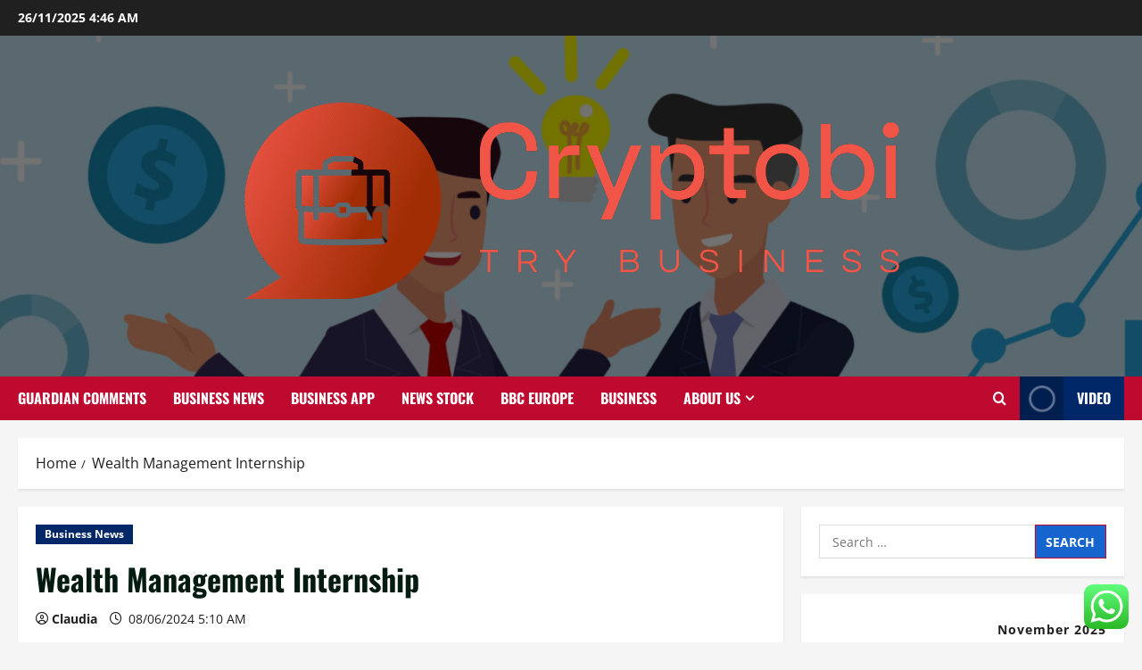

--- FILE ---
content_type: text/html; charset=UTF-8
request_url: https://cryptobip.com/wealth-management-internship.html
body_size: 23690
content:
<!doctype html>
<html lang="en-US">

<head>
  <meta charset="UTF-8">
  <meta name="viewport" content="width=device-width, initial-scale=1">
  <link rel="profile" href="https://gmpg.org/xfn/11">

  <title>Wealth Management Internship &#8211; Cryptobi</title>
<meta name='robots' content='max-image-preview:large' />
	<style>img:is([sizes="auto" i], [sizes^="auto," i]) { contain-intrinsic-size: 3000px 1500px }</style>
	<link rel="alternate" type="application/rss+xml" title="Cryptobi &raquo; Feed" href="https://cryptobip.com/feed" />
<link rel="alternate" type="application/rss+xml" title="Cryptobi &raquo; Comments Feed" href="https://cryptobip.com/comments/feed" />
<link rel="alternate" type="application/rss+xml" title="Cryptobi &raquo; Wealth Management Internship Comments Feed" href="https://cryptobip.com/wealth-management-internship.html/feed" />
<script type="text/javascript">
/* <![CDATA[ */
window._wpemojiSettings = {"baseUrl":"https:\/\/s.w.org\/images\/core\/emoji\/16.0.1\/72x72\/","ext":".png","svgUrl":"https:\/\/s.w.org\/images\/core\/emoji\/16.0.1\/svg\/","svgExt":".svg","source":{"concatemoji":"https:\/\/cryptobip.com\/wp-includes\/js\/wp-emoji-release.min.js?ver=6.8.3"}};
/*! This file is auto-generated */
!function(s,n){var o,i,e;function c(e){try{var t={supportTests:e,timestamp:(new Date).valueOf()};sessionStorage.setItem(o,JSON.stringify(t))}catch(e){}}function p(e,t,n){e.clearRect(0,0,e.canvas.width,e.canvas.height),e.fillText(t,0,0);var t=new Uint32Array(e.getImageData(0,0,e.canvas.width,e.canvas.height).data),a=(e.clearRect(0,0,e.canvas.width,e.canvas.height),e.fillText(n,0,0),new Uint32Array(e.getImageData(0,0,e.canvas.width,e.canvas.height).data));return t.every(function(e,t){return e===a[t]})}function u(e,t){e.clearRect(0,0,e.canvas.width,e.canvas.height),e.fillText(t,0,0);for(var n=e.getImageData(16,16,1,1),a=0;a<n.data.length;a++)if(0!==n.data[a])return!1;return!0}function f(e,t,n,a){switch(t){case"flag":return n(e,"\ud83c\udff3\ufe0f\u200d\u26a7\ufe0f","\ud83c\udff3\ufe0f\u200b\u26a7\ufe0f")?!1:!n(e,"\ud83c\udde8\ud83c\uddf6","\ud83c\udde8\u200b\ud83c\uddf6")&&!n(e,"\ud83c\udff4\udb40\udc67\udb40\udc62\udb40\udc65\udb40\udc6e\udb40\udc67\udb40\udc7f","\ud83c\udff4\u200b\udb40\udc67\u200b\udb40\udc62\u200b\udb40\udc65\u200b\udb40\udc6e\u200b\udb40\udc67\u200b\udb40\udc7f");case"emoji":return!a(e,"\ud83e\udedf")}return!1}function g(e,t,n,a){var r="undefined"!=typeof WorkerGlobalScope&&self instanceof WorkerGlobalScope?new OffscreenCanvas(300,150):s.createElement("canvas"),o=r.getContext("2d",{willReadFrequently:!0}),i=(o.textBaseline="top",o.font="600 32px Arial",{});return e.forEach(function(e){i[e]=t(o,e,n,a)}),i}function t(e){var t=s.createElement("script");t.src=e,t.defer=!0,s.head.appendChild(t)}"undefined"!=typeof Promise&&(o="wpEmojiSettingsSupports",i=["flag","emoji"],n.supports={everything:!0,everythingExceptFlag:!0},e=new Promise(function(e){s.addEventListener("DOMContentLoaded",e,{once:!0})}),new Promise(function(t){var n=function(){try{var e=JSON.parse(sessionStorage.getItem(o));if("object"==typeof e&&"number"==typeof e.timestamp&&(new Date).valueOf()<e.timestamp+604800&&"object"==typeof e.supportTests)return e.supportTests}catch(e){}return null}();if(!n){if("undefined"!=typeof Worker&&"undefined"!=typeof OffscreenCanvas&&"undefined"!=typeof URL&&URL.createObjectURL&&"undefined"!=typeof Blob)try{var e="postMessage("+g.toString()+"("+[JSON.stringify(i),f.toString(),p.toString(),u.toString()].join(",")+"));",a=new Blob([e],{type:"text/javascript"}),r=new Worker(URL.createObjectURL(a),{name:"wpTestEmojiSupports"});return void(r.onmessage=function(e){c(n=e.data),r.terminate(),t(n)})}catch(e){}c(n=g(i,f,p,u))}t(n)}).then(function(e){for(var t in e)n.supports[t]=e[t],n.supports.everything=n.supports.everything&&n.supports[t],"flag"!==t&&(n.supports.everythingExceptFlag=n.supports.everythingExceptFlag&&n.supports[t]);n.supports.everythingExceptFlag=n.supports.everythingExceptFlag&&!n.supports.flag,n.DOMReady=!1,n.readyCallback=function(){n.DOMReady=!0}}).then(function(){return e}).then(function(){var e;n.supports.everything||(n.readyCallback(),(e=n.source||{}).concatemoji?t(e.concatemoji):e.wpemoji&&e.twemoji&&(t(e.twemoji),t(e.wpemoji)))}))}((window,document),window._wpemojiSettings);
/* ]]> */
</script>

<link rel='stylesheet' id='morenews-font-oswald-css' href='https://cryptobip.com/wp-content/themes/morenews/assets/fonts/css/oswald.css' type='text/css' media='all' />
<link rel='stylesheet' id='morenews-font-open-sans-css' href='https://cryptobip.com/wp-content/themes/morenews/assets/fonts/css/open-sans.css' type='text/css' media='all' />
<link rel='stylesheet' id='ht_ctc_main_css-css' href='https://cryptobip.com/wp-content/plugins/click-to-chat-for-whatsapp/new/inc/assets/css/main.css?ver=4.33' type='text/css' media='all' />
<style id='wp-emoji-styles-inline-css' type='text/css'>

	img.wp-smiley, img.emoji {
		display: inline !important;
		border: none !important;
		box-shadow: none !important;
		height: 1em !important;
		width: 1em !important;
		margin: 0 0.07em !important;
		vertical-align: -0.1em !important;
		background: none !important;
		padding: 0 !important;
	}
</style>
<link rel='stylesheet' id='wp-block-library-css' href='https://cryptobip.com/wp-includes/css/dist/block-library/style.min.css?ver=6.8.3' type='text/css' media='all' />
<style id='wp-block-library-theme-inline-css' type='text/css'>
.wp-block-audio :where(figcaption){color:#555;font-size:13px;text-align:center}.is-dark-theme .wp-block-audio :where(figcaption){color:#ffffffa6}.wp-block-audio{margin:0 0 1em}.wp-block-code{border:1px solid #ccc;border-radius:4px;font-family:Menlo,Consolas,monaco,monospace;padding:.8em 1em}.wp-block-embed :where(figcaption){color:#555;font-size:13px;text-align:center}.is-dark-theme .wp-block-embed :where(figcaption){color:#ffffffa6}.wp-block-embed{margin:0 0 1em}.blocks-gallery-caption{color:#555;font-size:13px;text-align:center}.is-dark-theme .blocks-gallery-caption{color:#ffffffa6}:root :where(.wp-block-image figcaption){color:#555;font-size:13px;text-align:center}.is-dark-theme :root :where(.wp-block-image figcaption){color:#ffffffa6}.wp-block-image{margin:0 0 1em}.wp-block-pullquote{border-bottom:4px solid;border-top:4px solid;color:currentColor;margin-bottom:1.75em}.wp-block-pullquote cite,.wp-block-pullquote footer,.wp-block-pullquote__citation{color:currentColor;font-size:.8125em;font-style:normal;text-transform:uppercase}.wp-block-quote{border-left:.25em solid;margin:0 0 1.75em;padding-left:1em}.wp-block-quote cite,.wp-block-quote footer{color:currentColor;font-size:.8125em;font-style:normal;position:relative}.wp-block-quote:where(.has-text-align-right){border-left:none;border-right:.25em solid;padding-left:0;padding-right:1em}.wp-block-quote:where(.has-text-align-center){border:none;padding-left:0}.wp-block-quote.is-large,.wp-block-quote.is-style-large,.wp-block-quote:where(.is-style-plain){border:none}.wp-block-search .wp-block-search__label{font-weight:700}.wp-block-search__button{border:1px solid #ccc;padding:.375em .625em}:where(.wp-block-group.has-background){padding:1.25em 2.375em}.wp-block-separator.has-css-opacity{opacity:.4}.wp-block-separator{border:none;border-bottom:2px solid;margin-left:auto;margin-right:auto}.wp-block-separator.has-alpha-channel-opacity{opacity:1}.wp-block-separator:not(.is-style-wide):not(.is-style-dots){width:100px}.wp-block-separator.has-background:not(.is-style-dots){border-bottom:none;height:1px}.wp-block-separator.has-background:not(.is-style-wide):not(.is-style-dots){height:2px}.wp-block-table{margin:0 0 1em}.wp-block-table td,.wp-block-table th{word-break:normal}.wp-block-table :where(figcaption){color:#555;font-size:13px;text-align:center}.is-dark-theme .wp-block-table :where(figcaption){color:#ffffffa6}.wp-block-video :where(figcaption){color:#555;font-size:13px;text-align:center}.is-dark-theme .wp-block-video :where(figcaption){color:#ffffffa6}.wp-block-video{margin:0 0 1em}:root :where(.wp-block-template-part.has-background){margin-bottom:0;margin-top:0;padding:1.25em 2.375em}
</style>
<style id='global-styles-inline-css' type='text/css'>
:root{--wp--preset--aspect-ratio--square: 1;--wp--preset--aspect-ratio--4-3: 4/3;--wp--preset--aspect-ratio--3-4: 3/4;--wp--preset--aspect-ratio--3-2: 3/2;--wp--preset--aspect-ratio--2-3: 2/3;--wp--preset--aspect-ratio--16-9: 16/9;--wp--preset--aspect-ratio--9-16: 9/16;--wp--preset--color--black: #000000;--wp--preset--color--cyan-bluish-gray: #abb8c3;--wp--preset--color--white: #ffffff;--wp--preset--color--pale-pink: #f78da7;--wp--preset--color--vivid-red: #cf2e2e;--wp--preset--color--luminous-vivid-orange: #ff6900;--wp--preset--color--luminous-vivid-amber: #fcb900;--wp--preset--color--light-green-cyan: #7bdcb5;--wp--preset--color--vivid-green-cyan: #00d084;--wp--preset--color--pale-cyan-blue: #8ed1fc;--wp--preset--color--vivid-cyan-blue: #0693e3;--wp--preset--color--vivid-purple: #9b51e0;--wp--preset--gradient--vivid-cyan-blue-to-vivid-purple: linear-gradient(135deg,rgba(6,147,227,1) 0%,rgb(155,81,224) 100%);--wp--preset--gradient--light-green-cyan-to-vivid-green-cyan: linear-gradient(135deg,rgb(122,220,180) 0%,rgb(0,208,130) 100%);--wp--preset--gradient--luminous-vivid-amber-to-luminous-vivid-orange: linear-gradient(135deg,rgba(252,185,0,1) 0%,rgba(255,105,0,1) 100%);--wp--preset--gradient--luminous-vivid-orange-to-vivid-red: linear-gradient(135deg,rgba(255,105,0,1) 0%,rgb(207,46,46) 100%);--wp--preset--gradient--very-light-gray-to-cyan-bluish-gray: linear-gradient(135deg,rgb(238,238,238) 0%,rgb(169,184,195) 100%);--wp--preset--gradient--cool-to-warm-spectrum: linear-gradient(135deg,rgb(74,234,220) 0%,rgb(151,120,209) 20%,rgb(207,42,186) 40%,rgb(238,44,130) 60%,rgb(251,105,98) 80%,rgb(254,248,76) 100%);--wp--preset--gradient--blush-light-purple: linear-gradient(135deg,rgb(255,206,236) 0%,rgb(152,150,240) 100%);--wp--preset--gradient--blush-bordeaux: linear-gradient(135deg,rgb(254,205,165) 0%,rgb(254,45,45) 50%,rgb(107,0,62) 100%);--wp--preset--gradient--luminous-dusk: linear-gradient(135deg,rgb(255,203,112) 0%,rgb(199,81,192) 50%,rgb(65,88,208) 100%);--wp--preset--gradient--pale-ocean: linear-gradient(135deg,rgb(255,245,203) 0%,rgb(182,227,212) 50%,rgb(51,167,181) 100%);--wp--preset--gradient--electric-grass: linear-gradient(135deg,rgb(202,248,128) 0%,rgb(113,206,126) 100%);--wp--preset--gradient--midnight: linear-gradient(135deg,rgb(2,3,129) 0%,rgb(40,116,252) 100%);--wp--preset--font-size--small: 13px;--wp--preset--font-size--medium: 20px;--wp--preset--font-size--large: 36px;--wp--preset--font-size--x-large: 42px;--wp--preset--spacing--20: 0.44rem;--wp--preset--spacing--30: 0.67rem;--wp--preset--spacing--40: 1rem;--wp--preset--spacing--50: 1.5rem;--wp--preset--spacing--60: 2.25rem;--wp--preset--spacing--70: 3.38rem;--wp--preset--spacing--80: 5.06rem;--wp--preset--shadow--natural: 6px 6px 9px rgba(0, 0, 0, 0.2);--wp--preset--shadow--deep: 12px 12px 50px rgba(0, 0, 0, 0.4);--wp--preset--shadow--sharp: 6px 6px 0px rgba(0, 0, 0, 0.2);--wp--preset--shadow--outlined: 6px 6px 0px -3px rgba(255, 255, 255, 1), 6px 6px rgba(0, 0, 0, 1);--wp--preset--shadow--crisp: 6px 6px 0px rgba(0, 0, 0, 1);}:root { --wp--style--global--content-size: 930px;--wp--style--global--wide-size: 1400px; }:where(body) { margin: 0; }.wp-site-blocks > .alignleft { float: left; margin-right: 2em; }.wp-site-blocks > .alignright { float: right; margin-left: 2em; }.wp-site-blocks > .aligncenter { justify-content: center; margin-left: auto; margin-right: auto; }:where(.wp-site-blocks) > * { margin-block-start: 24px; margin-block-end: 0; }:where(.wp-site-blocks) > :first-child { margin-block-start: 0; }:where(.wp-site-blocks) > :last-child { margin-block-end: 0; }:root { --wp--style--block-gap: 24px; }:root :where(.is-layout-flow) > :first-child{margin-block-start: 0;}:root :where(.is-layout-flow) > :last-child{margin-block-end: 0;}:root :where(.is-layout-flow) > *{margin-block-start: 24px;margin-block-end: 0;}:root :where(.is-layout-constrained) > :first-child{margin-block-start: 0;}:root :where(.is-layout-constrained) > :last-child{margin-block-end: 0;}:root :where(.is-layout-constrained) > *{margin-block-start: 24px;margin-block-end: 0;}:root :where(.is-layout-flex){gap: 24px;}:root :where(.is-layout-grid){gap: 24px;}.is-layout-flow > .alignleft{float: left;margin-inline-start: 0;margin-inline-end: 2em;}.is-layout-flow > .alignright{float: right;margin-inline-start: 2em;margin-inline-end: 0;}.is-layout-flow > .aligncenter{margin-left: auto !important;margin-right: auto !important;}.is-layout-constrained > .alignleft{float: left;margin-inline-start: 0;margin-inline-end: 2em;}.is-layout-constrained > .alignright{float: right;margin-inline-start: 2em;margin-inline-end: 0;}.is-layout-constrained > .aligncenter{margin-left: auto !important;margin-right: auto !important;}.is-layout-constrained > :where(:not(.alignleft):not(.alignright):not(.alignfull)){max-width: var(--wp--style--global--content-size);margin-left: auto !important;margin-right: auto !important;}.is-layout-constrained > .alignwide{max-width: var(--wp--style--global--wide-size);}body .is-layout-flex{display: flex;}.is-layout-flex{flex-wrap: wrap;align-items: center;}.is-layout-flex > :is(*, div){margin: 0;}body .is-layout-grid{display: grid;}.is-layout-grid > :is(*, div){margin: 0;}body{padding-top: 0px;padding-right: 0px;padding-bottom: 0px;padding-left: 0px;}a:where(:not(.wp-element-button)){text-decoration: none;}:root :where(.wp-element-button, .wp-block-button__link){background-color: #32373c;border-width: 0;color: #fff;font-family: inherit;font-size: inherit;line-height: inherit;padding: calc(0.667em + 2px) calc(1.333em + 2px);text-decoration: none;}.has-black-color{color: var(--wp--preset--color--black) !important;}.has-cyan-bluish-gray-color{color: var(--wp--preset--color--cyan-bluish-gray) !important;}.has-white-color{color: var(--wp--preset--color--white) !important;}.has-pale-pink-color{color: var(--wp--preset--color--pale-pink) !important;}.has-vivid-red-color{color: var(--wp--preset--color--vivid-red) !important;}.has-luminous-vivid-orange-color{color: var(--wp--preset--color--luminous-vivid-orange) !important;}.has-luminous-vivid-amber-color{color: var(--wp--preset--color--luminous-vivid-amber) !important;}.has-light-green-cyan-color{color: var(--wp--preset--color--light-green-cyan) !important;}.has-vivid-green-cyan-color{color: var(--wp--preset--color--vivid-green-cyan) !important;}.has-pale-cyan-blue-color{color: var(--wp--preset--color--pale-cyan-blue) !important;}.has-vivid-cyan-blue-color{color: var(--wp--preset--color--vivid-cyan-blue) !important;}.has-vivid-purple-color{color: var(--wp--preset--color--vivid-purple) !important;}.has-black-background-color{background-color: var(--wp--preset--color--black) !important;}.has-cyan-bluish-gray-background-color{background-color: var(--wp--preset--color--cyan-bluish-gray) !important;}.has-white-background-color{background-color: var(--wp--preset--color--white) !important;}.has-pale-pink-background-color{background-color: var(--wp--preset--color--pale-pink) !important;}.has-vivid-red-background-color{background-color: var(--wp--preset--color--vivid-red) !important;}.has-luminous-vivid-orange-background-color{background-color: var(--wp--preset--color--luminous-vivid-orange) !important;}.has-luminous-vivid-amber-background-color{background-color: var(--wp--preset--color--luminous-vivid-amber) !important;}.has-light-green-cyan-background-color{background-color: var(--wp--preset--color--light-green-cyan) !important;}.has-vivid-green-cyan-background-color{background-color: var(--wp--preset--color--vivid-green-cyan) !important;}.has-pale-cyan-blue-background-color{background-color: var(--wp--preset--color--pale-cyan-blue) !important;}.has-vivid-cyan-blue-background-color{background-color: var(--wp--preset--color--vivid-cyan-blue) !important;}.has-vivid-purple-background-color{background-color: var(--wp--preset--color--vivid-purple) !important;}.has-black-border-color{border-color: var(--wp--preset--color--black) !important;}.has-cyan-bluish-gray-border-color{border-color: var(--wp--preset--color--cyan-bluish-gray) !important;}.has-white-border-color{border-color: var(--wp--preset--color--white) !important;}.has-pale-pink-border-color{border-color: var(--wp--preset--color--pale-pink) !important;}.has-vivid-red-border-color{border-color: var(--wp--preset--color--vivid-red) !important;}.has-luminous-vivid-orange-border-color{border-color: var(--wp--preset--color--luminous-vivid-orange) !important;}.has-luminous-vivid-amber-border-color{border-color: var(--wp--preset--color--luminous-vivid-amber) !important;}.has-light-green-cyan-border-color{border-color: var(--wp--preset--color--light-green-cyan) !important;}.has-vivid-green-cyan-border-color{border-color: var(--wp--preset--color--vivid-green-cyan) !important;}.has-pale-cyan-blue-border-color{border-color: var(--wp--preset--color--pale-cyan-blue) !important;}.has-vivid-cyan-blue-border-color{border-color: var(--wp--preset--color--vivid-cyan-blue) !important;}.has-vivid-purple-border-color{border-color: var(--wp--preset--color--vivid-purple) !important;}.has-vivid-cyan-blue-to-vivid-purple-gradient-background{background: var(--wp--preset--gradient--vivid-cyan-blue-to-vivid-purple) !important;}.has-light-green-cyan-to-vivid-green-cyan-gradient-background{background: var(--wp--preset--gradient--light-green-cyan-to-vivid-green-cyan) !important;}.has-luminous-vivid-amber-to-luminous-vivid-orange-gradient-background{background: var(--wp--preset--gradient--luminous-vivid-amber-to-luminous-vivid-orange) !important;}.has-luminous-vivid-orange-to-vivid-red-gradient-background{background: var(--wp--preset--gradient--luminous-vivid-orange-to-vivid-red) !important;}.has-very-light-gray-to-cyan-bluish-gray-gradient-background{background: var(--wp--preset--gradient--very-light-gray-to-cyan-bluish-gray) !important;}.has-cool-to-warm-spectrum-gradient-background{background: var(--wp--preset--gradient--cool-to-warm-spectrum) !important;}.has-blush-light-purple-gradient-background{background: var(--wp--preset--gradient--blush-light-purple) !important;}.has-blush-bordeaux-gradient-background{background: var(--wp--preset--gradient--blush-bordeaux) !important;}.has-luminous-dusk-gradient-background{background: var(--wp--preset--gradient--luminous-dusk) !important;}.has-pale-ocean-gradient-background{background: var(--wp--preset--gradient--pale-ocean) !important;}.has-electric-grass-gradient-background{background: var(--wp--preset--gradient--electric-grass) !important;}.has-midnight-gradient-background{background: var(--wp--preset--gradient--midnight) !important;}.has-small-font-size{font-size: var(--wp--preset--font-size--small) !important;}.has-medium-font-size{font-size: var(--wp--preset--font-size--medium) !important;}.has-large-font-size{font-size: var(--wp--preset--font-size--large) !important;}.has-x-large-font-size{font-size: var(--wp--preset--font-size--x-large) !important;}
:root :where(.wp-block-pullquote){font-size: 1.5em;line-height: 1.6;}
</style>
<link rel='stylesheet' id='contact-form-7-css' href='https://cryptobip.com/wp-content/plugins/contact-form-7/includes/css/styles.css?ver=6.1.3' type='text/css' media='all' />
<style id='contact-form-7-inline-css' type='text/css'>
.wpcf7 .wpcf7-recaptcha iframe {margin-bottom: 0;}.wpcf7 .wpcf7-recaptcha[data-align="center"] > div {margin: 0 auto;}.wpcf7 .wpcf7-recaptcha[data-align="right"] > div {margin: 0 0 0 auto;}
</style>
<link rel='stylesheet' id='ez-toc-css' href='https://cryptobip.com/wp-content/plugins/easy-table-of-contents/assets/css/screen.min.css?ver=2.0.77' type='text/css' media='all' />
<style id='ez-toc-inline-css' type='text/css'>
div#ez-toc-container .ez-toc-title {font-size: 120%;}div#ez-toc-container .ez-toc-title {font-weight: 500;}div#ez-toc-container ul li , div#ez-toc-container ul li a {font-size: 95%;}div#ez-toc-container ul li , div#ez-toc-container ul li a {font-weight: 500;}div#ez-toc-container nav ul ul li {font-size: 90%;}.ez-toc-box-title {font-weight: bold; margin-bottom: 10px; text-align: center; text-transform: uppercase; letter-spacing: 1px; color: #666; padding-bottom: 5px;position:absolute;top:-4%;left:5%;background-color: inherit;transition: top 0.3s ease;}.ez-toc-box-title.toc-closed {top:-25%;}
.ez-toc-container-direction {direction: ltr;}.ez-toc-counter ul{counter-reset: item ;}.ez-toc-counter nav ul li a::before {content: counters(item, '.', decimal) '. ';display: inline-block;counter-increment: item;flex-grow: 0;flex-shrink: 0;margin-right: .2em; float: left; }.ez-toc-widget-direction {direction: ltr;}.ez-toc-widget-container ul{counter-reset: item ;}.ez-toc-widget-container nav ul li a::before {content: counters(item, '.', decimal) '. ';display: inline-block;counter-increment: item;flex-grow: 0;flex-shrink: 0;margin-right: .2em; float: left; }
</style>
<link rel='stylesheet' id='bootstrap-css' href='https://cryptobip.com/wp-content/themes/morenews/assets/bootstrap/css/bootstrap.min.css?ver=2.1.12' type='text/css' media='all' />
<link rel='stylesheet' id='morenews-style-css' href='https://cryptobip.com/wp-content/themes/morenews/style.min.css?ver=2.1.12' type='text/css' media='all' />
<style id='morenews-style-inline-css' type='text/css'>
body.aft-dark-mode #sidr,body.aft-dark-mode,body.aft-dark-mode.custom-background,body.aft-dark-mode #af-preloader{background-color:#000000;} body.aft-default-mode #sidr,body.aft-default-mode #af-preloader,body.aft-default-mode{background-color:#f5f5f5;} .frm_style_formidable-style.with_frm_style .frm_compact .frm_dropzone.dz-clickable .dz-message,.frm_style_formidable-style.with_frm_style input[type=submit],.frm_style_formidable-style.with_frm_style .frm_submit input[type=button],.frm_style_formidable-style.with_frm_style .frm_submit button,.frm_form_submit_style,.frm_style_formidable-style.with_frm_style .frm-edit-page-btn,.woocommerce #respond input#submit.disabled,.woocommerce #respond input#submit:disabled,.woocommerce #respond input#submit:disabled[disabled],.woocommerce a.button.disabled,.woocommerce a.button:disabled,.woocommerce a.button:disabled[disabled],.woocommerce button.button.disabled,.woocommerce button.button:disabled,.woocommerce button.button:disabled[disabled],.woocommerce input.button.disabled,.woocommerce input.button:disabled,.woocommerce input.button:disabled[disabled],.woocommerce #respond input#submit,.woocommerce a.button,.woocommerce button.button,.woocommerce input.button,.woocommerce #respond input#submit.alt,.woocommerce a.button.alt,.woocommerce button.button.alt,.woocommerce input.button.alt,.woocommerce-account .addresses .title .edit,:root .wc-block-featured-product__link :where(.wp-element-button,.wp-block-button__link),:root .wc-block-featured-category__link :where(.wp-element-button,.wp-block-button__link),hustle-button,button.wc-block-mini-cart__button,.wc-block-checkout .wp-block-button__link,.wp-block-button.wc-block-components-product-button .wp-block-button__link,.wc-block-grid__product-add-to-cart.wp-block-button .wp-block-button__link,body .wc-block-components-button,.wc-block-grid .wp-block-button__link,.woocommerce-notices-wrapper .button,body .woocommerce-notices-wrapper .button:hover,body.woocommerce .single_add_to_cart_button.button:hover,body.woocommerce a.button.add_to_cart_button:hover,.widget-title-fill-and-border .morenews-widget .wp-block-search__label,.widget-title-fill-and-border .morenews-widget .wp-block-group .wp-block-heading,.widget-title-fill-and-no-border .morenews-widget .wp-block-search__label,.widget-title-fill-and-no-border .morenews-widget .wp-block-group .wp-block-heading,.widget-title-fill-and-border .wp_post_author_widget .widget-title .header-after,.widget-title-fill-and-border .widget-title .heading-line,.widget-title-fill-and-border .aft-posts-tabs-panel .nav-tabs>li>a.active,.widget-title-fill-and-border .aft-main-banner-wrapper .widget-title .heading-line ,.widget-title-fill-and-no-border .wp_post_author_widget .widget-title .header-after,.widget-title-fill-and-no-border .widget-title .heading-line,.widget-title-fill-and-no-border .aft-posts-tabs-panel .nav-tabs>li>a.active,.widget-title-fill-and-no-border .aft-main-banner-wrapper .widget-title .heading-line,a.sidr-class-sidr-button-close,body.widget-title-border-bottom .header-after1 .heading-line-before,body.widget-title-border-bottom .widget-title .heading-line-before,.widget-title-border-center .morenews-widget .wp-block-search__label::after,.widget-title-border-center .morenews-widget .wp-block-group .wp-block-heading::after,.widget-title-border-center .wp_post_author_widget .widget-title .heading-line-before,.widget-title-border-center .aft-posts-tabs-panel .nav-tabs>li>a.active::after,.widget-title-border-center .wp_post_author_widget .widget-title .header-after::after,.widget-title-border-center .widget-title .heading-line-after,.widget-title-border-bottom .morenews-widget .wp-block-search__label::after,.widget-title-border-bottom .morenews-widget .wp-block-group .wp-block-heading::after,.widget-title-border-bottom .heading-line::before,.widget-title-border-bottom .wp-post-author-wrap .header-after::before,.widget-title-border-bottom .aft-posts-tabs-panel .nav-tabs>li>a.active span::after,.aft-dark-mode .is-style-fill a.wp-block-button__link:not(.has-background),.aft-default-mode .is-style-fill a.wp-block-button__link:not(.has-background),#reading-progress-bar,a.comment-reply-link,body.aft-default-mode .reply a,body.aft-dark-mode .reply a,.aft-popular-taxonomies-lists span::before ,#loader-wrapper div,span.heading-line::before,.wp-post-author-wrap .header-after::before,body.aft-dark-mode input[type="button"],body.aft-dark-mode input[type="reset"],body.aft-dark-mode input[type="submit"],body.aft-dark-mode .inner-suscribe input[type=submit],body.aft-default-mode input[type="button"],body.aft-default-mode input[type="reset"],body.aft-default-mode input[type="submit"],body.aft-default-mode .inner-suscribe input[type=submit],.woocommerce-product-search button[type="submit"],input.search-submit,.wp-block-search__button,.af-youtube-slider .af-video-wrap .af-bg-play i,.af-youtube-video-list .entry-header-yt-video-wrapper .af-yt-video-play i,.af-post-format i,body .btn-style1 a:visited,body .btn-style1 a,body span.post-page-numbers.current,body .morenews-pagination .nav-links .page-numbers.current,body #scroll-up,button,a.author-button.primary,.morenews-reaction-button .reaction-percentage,h3.morenews-subtitle:after,body article.sticky .read-single:before,.aft-readmore-wrapper a.aft-readmore:hover,body.aft-dark-mode .aft-readmore-wrapper a.aft-readmore:hover,footer.site-footer .aft-readmore-wrapper a.aft-readmore:hover,.aft-readmore-wrapper a.aft-readmore:hover,body .trending-posts-vertical .trending-no{background-color:#BF0A30;} div.wpforms-container-full button[type=submit]:hover,div.wpforms-container-full button[type=submit]:not(:hover):not(:active){background-color:#BF0A30 !important;} .grid-design-texts-over-image .aft-readmore-wrapper a.aft-readmore:hover,.aft-readmore-wrapper a.aft-readmore:hover,body.aft-dark-mode .aft-readmore-wrapper a.aft-readmore:hover,body.aft-default-mode .aft-readmore-wrapper a.aft-readmore:hover,a.author-button.primary,.morenews-post-badge,body.single .entry-header .aft-post-excerpt-and-meta .post-excerpt,body.aft-dark-mode.single span.tags-links a:hover,.morenews-pagination .nav-links .page-numbers.current,.aft-readmore-wrapper a.aft-readmore:hover,p.awpa-more-posts a:hover,.wp-post-author-meta .wp-post-author-meta-more-posts a.awpa-more-posts:hover{border-color:#BF0A30;} body:not(.rtl) .aft-popular-taxonomies-lists span::after{border-left-color:#BF0A30;} body.rtl .aft-popular-taxonomies-lists span::after{border-right-color:#BF0A30;} .widget-title-fill-and-no-border .morenews-widget .wp-block-search__label::after,.widget-title-fill-and-no-border .morenews-widget .wp-block-group .wp-block-heading::after,.widget-title-fill-and-no-border .aft-posts-tabs-panel .nav-tabs>li a.active::after,.widget-title-fill-and-no-border .morenews-widget .widget-title::before,.widget-title-fill-and-no-border .morenews-customizer .widget-title::before{border-top-color:#BF0A30;} .woocommerce div.product .woocommerce-tabs ul.tabs li.active,#scroll-up::after,.aft-dark-mode #loader,.aft-default-mode #loader{border-bottom-color:#BF0A30;} footer.site-footer .wp-calendar-nav a:hover,footer.site-footer .wp-block-latest-comments__comment-meta a:hover,.aft-dark-mode .tagcloud a:hover,.aft-dark-mode .widget ul.menu >li a:hover,.aft-dark-mode .widget > ul > li a:hover,.banner-exclusive-posts-wrapper a:hover,.list-style .read-title h3 a:hover,.grid-design-default .read-title h3 a:hover,body.aft-dark-mode .banner-exclusive-posts-wrapper a:hover,body.aft-dark-mode .banner-exclusive-posts-wrapper a:visited:hover,body.aft-default-mode .banner-exclusive-posts-wrapper a:hover,body.aft-default-mode .banner-exclusive-posts-wrapper a:visited:hover,body.wp-post-author-meta .awpa-display-name a:hover,.widget_text a ,.post-description a:not(.aft-readmore),.post-description a:not(.aft-readmore):visited,.wp_post_author_widget .wp-post-author-meta .awpa-display-name a:hover,.wp-post-author-meta .wp-post-author-meta-more-posts a.awpa-more-posts:hover,body.aft-default-mode .af-breadcrumbs a:hover,body.aft-dark-mode .af-breadcrumbs a:hover,body .wp-block-latest-comments li.wp-block-latest-comments__comment a:hover,body .site-footer .color-pad .read-title h3 a:hover,body.aft-dark-mode #secondary .morenews-widget ul[class*="wp-block-"] a:hover,body.aft-dark-mode #secondary .morenews-widget ol[class*="wp-block-"] a:hover,body.aft-dark-mode a.post-edit-link:hover,body.aft-default-mode #secondary .morenews-widget ul[class*="wp-block-"] a:hover,body.aft-default-mode #secondary .morenews-widget ol[class*="wp-block-"] a:hover,body.aft-default-mode a.post-edit-link:hover,body.aft-default-mode #secondary .widget > ul > li a:hover,body.aft-default-mode footer.comment-meta a:hover,body.aft-dark-mode footer.comment-meta a:hover,body.aft-default-mode .comment-form a:hover,body.aft-dark-mode .comment-form a:hover,body.aft-dark-mode .entry-content > .wp-block-tag-cloud a:not(.has-text-color):hover,body.aft-default-mode .entry-content > .wp-block-tag-cloud a:not(.has-text-color):hover,body.aft-dark-mode .entry-content .wp-block-archives-list.wp-block-archives a:not(.has-text-color):hover,body.aft-default-mode .entry-content .wp-block-archives-list.wp-block-archives a:not(.has-text-color):hover,body.aft-dark-mode .entry-content .wp-block-latest-posts a:not(.has-text-color):hover,body.aft-dark-mode .entry-content .wp-block-categories-list.wp-block-categories a:not(.has-text-color):hover,body.aft-default-mode .entry-content .wp-block-latest-posts a:not(.has-text-color):hover,body.aft-default-mode .entry-content .wp-block-categories-list.wp-block-categories a:not(.has-text-color):hover,.aft-default-mode .wp-block-archives-list.wp-block-archives a:not(.has-text-color):hover,.aft-default-mode .wp-block-latest-posts a:not(.has-text-color):hover,.aft-default-mode .wp-block-categories-list.wp-block-categories a:not(.has-text-color):hover,.aft-default-mode .wp-block-latest-comments li.wp-block-latest-comments__comment a:hover,.aft-dark-mode .wp-block-archives-list.wp-block-archives a:not(.has-text-color):hover,.aft-dark-mode .wp-block-latest-posts a:not(.has-text-color):hover,.aft-dark-mode .wp-block-categories-list.wp-block-categories a:not(.has-text-color):hover,.aft-dark-mode .wp-block-latest-comments li.wp-block-latest-comments__comment a:hover,body.aft-dark-mode .morenews-pagination .nav-links a.page-numbers:hover,body.aft-default-mode .morenews-pagination .nav-links a.page-numbers:hover,body.aft-default-mode .aft-popular-taxonomies-lists ul li a:hover ,body.aft-dark-mode .aft-popular-taxonomies-lists ul li a:hover,body.aft-dark-mode .wp-calendar-nav a,body .entry-content > .wp-block-heading:not(.has-link-color):not(.wp-block-post-title) a,body .entry-content > ul a,body .entry-content > ol a,body .entry-content > p:not(.has-link-color) a ,body.aft-default-mode p.logged-in-as a,body.aft-dark-mode p.logged-in-as a,body.aft-dark-mode .woocommerce-loop-product__title:hover,body.aft-default-mode .woocommerce-loop-product__title:hover,a:hover,p a,.stars a:active,.stars a:focus,.morenews-widget.widget_text a,a.author-website:hover,.author-box-content a.author-posts-link:hover,body .morenews-sponsor a,body .morenews-source a,body.aft-default-mode .wp-block-latest-comments li.wp-block-latest-comments__comment a:hover,body.aft-dark-mode .wp-block-latest-comments li.wp-block-latest-comments__comment a:hover,.entry-content .wp-block-latest-comments a:not(.has-text-color):hover,.wc-block-grid__product .wc-block-grid__product-link:focus,body.aft-default-mode .entry-content .wp-block-heading:not(.has-link-color):not(.wp-block-post-title) a,body.aft-dark-mode .entry-content .wp-block-heading:not(.has-link-color):not(.wp-block-post-title) a,body.aft-default-mode .comment-content a,body.aft-dark-mode .comment-content a,body.aft-default-mode .post-excerpt a,body.aft-dark-mode .post-excerpt a,body.aft-default-mode .wp-block-tag-cloud a:hover,body.aft-default-mode .tagcloud a:hover,body.aft-default-mode.single span.tags-links a:hover,body.aft-default-mode p.awpa-more-posts a:hover,body.aft-default-mode p.awpa-website a:hover ,body.aft-default-mode .wp-post-author-meta h4 a:hover,body.aft-default-mode .widget ul.menu >li a:hover,body.aft-default-mode .widget > ul > li a:hover,body.aft-default-mode .nav-links a:hover,body.aft-default-mode ul.trail-items li a:hover,body.aft-dark-mode .wp-block-tag-cloud a:hover,body.aft-dark-mode .tagcloud a:hover,body.aft-dark-mode.single span.tags-links a:hover,body.aft-dark-mode p.awpa-more-posts a:hover,body.aft-dark-mode p.awpa-website a:hover ,body.aft-dark-mode .widget ul.menu >li a:hover,body.aft-dark-mode .nav-links a:hover,body.aft-dark-mode ul.trail-items li a:hover{color:#BF0A30;} @media only screen and (min-width:992px){body.aft-default-mode .morenews-header .main-navigation .menu-desktop > ul > li:hover > a:before,body.aft-default-mode .morenews-header .main-navigation .menu-desktop > ul > li.current-menu-item > a:before{background-color:#BF0A30;} } .woocommerce-product-search button[type="submit"],input.search-submit{background-color:#BF0A30;} .aft-dark-mode .entry-content a:hover,.aft-dark-mode .entry-content a:focus,.aft-dark-mode .entry-content a:active,.wp-calendar-nav a,#wp-calendar tbody td a,body.aft-dark-mode #wp-calendar tbody td#today,body.aft-default-mode #wp-calendar tbody td#today,body.aft-default-mode .entry-content .wp-block-heading:not(.has-link-color):not(.wp-block-post-title) a,body.aft-dark-mode .entry-content .wp-block-heading:not(.has-link-color):not(.wp-block-post-title) a,body .entry-content > ul a,body .entry-content > ul a:visited,body .entry-content > ol a,body .entry-content > ol a:visited,body .entry-content > p:not(.has-link-color) a,body .entry-content > p:not(.has-link-color) a:visited{color:#BF0A30;} .woocommerce-product-search button[type="submit"],input.search-submit,body.single span.tags-links a:hover,body .entry-content .wp-block-heading:not(.has-link-color):not(.wp-block-post-title) a,body .entry-content > ul a,body .entry-content > ul a:visited,body .entry-content > ol a,body .entry-content > ol a:visited,body .entry-content > p:not(.has-link-color) a,body .entry-content > p:not(.has-link-color) a:visited{border-color:#BF0A30;} @media only screen and (min-width:993px){.main-navigation .menu-desktop > li.current-menu-item::after,.main-navigation .menu-desktop > ul > li.current-menu-item::after,.main-navigation .menu-desktop > li::after,.main-navigation .menu-desktop > ul > li::after{background-color:#BF0A30;} } .site-branding .site-title{font-family:'Oswald','Noto Sans','Noto Sans CJK SC','Noto Sans JP','Noto Sans KR',system-ui,-apple-system,'Segoe UI',Roboto,'Helvetica Neue',Arial,sans-serif,'Apple Color Emoji','Segoe UI Emoji','Segoe UI Symbol';} body,button,input,select,optgroup,.cat-links li a,.min-read,.af-social-contacts .social-widget-menu .screen-reader-text,textarea{font-family:'Open Sans','Noto Sans','Noto Sans CJK SC','Noto Sans JP','Noto Sans KR',system-ui,-apple-system,'Segoe UI',Roboto,'Helvetica Neue',Arial,sans-serif,'Apple Color Emoji','Segoe UI Emoji','Segoe UI Symbol';} .wp-block-tag-cloud a,.tagcloud a,body span.hustle-title,.wp-block-blockspare-blockspare-tabs .bs-tabs-title-list li a.bs-tab-title,.navigation.post-navigation .nav-links a,div.custom-menu-link > a,.exclusive-posts .exclusive-now span,.aft-popular-taxonomies-lists span,.exclusive-posts a,.aft-posts-tabs-panel .nav-tabs>li>a,.widget-title-border-bottom .aft-posts-tabs-panel .nav-tabs>li>a,.nav-tabs>li,.widget ul ul li,.widget ul.menu >li ,.widget > ul > li,.wp-block-search__label,.wp-block-latest-posts.wp-block-latest-posts__list li,.wp-block-latest-comments li.wp-block-latest-comments__comment,.wp-block-group ul li a,.main-navigation ul li a,h1,h2,h3,h4,h5,h6{font-family:'Oswald','Noto Sans','Noto Sans CJK SC','Noto Sans JP','Noto Sans KR',system-ui,-apple-system,'Segoe UI',Roboto,'Helvetica Neue',Arial,sans-serif,'Apple Color Emoji','Segoe UI Emoji','Segoe UI Symbol';} .container-wrapper .elementor{max-width:100%;} .full-width-content .elementor-section-stretched,.align-content-left .elementor-section-stretched,.align-content-right .elementor-section-stretched{max-width:100%;left:0 !important;}
</style>
<link rel='stylesheet' id='centralnews-css' href='https://cryptobip.com/wp-content/themes/centralnews/style.css?ver=2.1.12' type='text/css' media='all' />
<link rel='stylesheet' id='aft-icons-css' href='https://cryptobip.com/wp-content/themes/morenews/assets/icons/style.css?ver=6.8.3' type='text/css' media='all' />
<link rel='stylesheet' id='slick-css' href='https://cryptobip.com/wp-content/themes/morenews/assets/slick/css/slick.min.css?ver=6.8.3' type='text/css' media='all' />
<link rel='stylesheet' id='sidr-css' href='https://cryptobip.com/wp-content/themes/morenews/assets/sidr/css/jquery.sidr.dark.css?ver=6.8.3' type='text/css' media='all' />
<link rel='stylesheet' id='magnific-popup-css' href='https://cryptobip.com/wp-content/themes/morenews/assets/magnific-popup/magnific-popup.css?ver=6.8.3' type='text/css' media='all' />
<script type="text/javascript" src="https://cryptobip.com/wp-includes/js/jquery/jquery.min.js?ver=3.7.1" id="jquery-core-js"></script>
<script type="text/javascript" src="https://cryptobip.com/wp-includes/js/jquery/jquery-migrate.min.js?ver=3.4.1" id="jquery-migrate-js"></script>
<script type="text/javascript" src="https://cryptobip.com/wp-content/themes/morenews/assets/jquery.cookie.js?ver=6.8.3" id="jquery-cookie-js"></script>
<script type="text/javascript" src="https://cryptobip.com/wp-content/themes/morenews/assets/background-script.js?ver=2.1.12" id="morenews-background-script-js"></script>
<link rel="https://api.w.org/" href="https://cryptobip.com/wp-json/" /><link rel="alternate" title="JSON" type="application/json" href="https://cryptobip.com/wp-json/wp/v2/posts/1282" /><link rel="EditURI" type="application/rsd+xml" title="RSD" href="https://cryptobip.com/xmlrpc.php?rsd" />
<meta name="generator" content="WordPress 6.8.3" />
<link rel="canonical" href="https://cryptobip.com/wealth-management-internship.html" />
<link rel='shortlink' href='https://cryptobip.com/?p=1282' />
<link rel="alternate" title="oEmbed (JSON)" type="application/json+oembed" href="https://cryptobip.com/wp-json/oembed/1.0/embed?url=https%3A%2F%2Fcryptobip.com%2Fwealth-management-internship.html" />
<link rel="alternate" title="oEmbed (XML)" type="text/xml+oembed" href="https://cryptobip.com/wp-json/oembed/1.0/embed?url=https%3A%2F%2Fcryptobip.com%2Fwealth-management-internship.html&#038;format=xml" />
<!-- FIFU:meta:begin:image -->
<meta property="og:image" content="https://i.ytimg.com/vi/K8jlx3YdTNU/hqdefault.jpg" />
<!-- FIFU:meta:end:image --><!-- FIFU:meta:begin:twitter -->
<meta name="twitter:card" content="summary_large_image" />
<meta name="twitter:title" content="Wealth Management Internship" />
<meta name="twitter:description" content="" />
<meta name="twitter:image" content="https://i.ytimg.com/vi/K8jlx3YdTNU/hqdefault.jpg" />
<!-- FIFU:meta:end:twitter --><!-- HFCM by 99 Robots - Snippet # 5: Google Console -->
<meta name="google-site-verification" content="DhPUCoWiXrzIRC9mbi4fjOg1NEYsKeTvpAvqBXnVHJk" />
<!-- /end HFCM by 99 Robots -->
<link rel="preload" href="https://cryptobip.com/wp-content/uploads/2025/06/cropped-13500133_Dec02-scaled-1.jpg" as="image">    <style type="text/css">
      .site-title,
      .site-description {
        position: absolute;
        clip: rect(1px, 1px, 1px, 1px);
        display: none;
      }

          </style>
<link rel="icon" href="https://cryptobip.com/wp-content/uploads/2025/06/cropped-cropped-default-32x32.png" sizes="32x32" />
<link rel="icon" href="https://cryptobip.com/wp-content/uploads/2025/06/cropped-cropped-default-192x192.png" sizes="192x192" />
<link rel="apple-touch-icon" href="https://cryptobip.com/wp-content/uploads/2025/06/cropped-cropped-default-180x180.png" />
<meta name="msapplication-TileImage" content="https://cryptobip.com/wp-content/uploads/2025/06/cropped-cropped-default-270x270.png" />

<!-- FIFU:jsonld:begin -->
<script type="application/ld+json">{"@context":"https://schema.org","@type":"BlogPosting","headline":"Wealth Management Internship","url":"https://cryptobip.com/wealth-management-internship.html","mainEntityOfPage":"https://cryptobip.com/wealth-management-internship.html","image":[{"@type":"ImageObject","url":"https://i.ytimg.com/vi/K8jlx3YdTNU/hqdefault.jpg"},{"@type":"ImageObject","url":"https://i.ytimg.com/vi/K8jlx3YdTNU/hqdefault.jpg"}],"datePublished":"2024-06-08T12:10:34+00:00","dateModified":"2024-06-08T12:10:34+00:00","author":{"@type":"Person","name":"Claudia","url":"https://cryptobip.com/author/claudia"}}</script>
<!-- FIFU:jsonld:end -->
<link rel="preload" as="image" href="https://i.ytimg.com/vi/K8jlx3YdTNU/hqdefault.jpg"><link rel="preload" as="image" href="https://lh7-rt.googleusercontent.com/docsz/AD_4nXdBXlhbQutLravhuBpsVGJKysM79EyKDcKgmPi8RfkAeFOiE0Wx_9UnAVnl0t-hEjbXtqhdxOyx7DMpM_MLMnPUDiOrQrScFLpRbSrHHhIzsUKHQT6_Rv9flPGd5ebyTwzuh5yDECPrupIUg_l7y_VU_F2J?key=xiSLGTliS8FvCyNE88jtpQ"><link rel="preload" as="image" href="https://lh7-rt.googleusercontent.com/docsz/AD_4nXcVveCejl9c87BEAf4UiXJ8WtpTUXTIH9aHeH9socB-eFPXNrcBLbhsfV73UADXSV_SNE_v1kW2S34Wix_vVqHz1TZXgSlazPwf2eN4-8_IapV6G9BmYx0_qwfcdn_dUEzHAhk4hM0gpX4h9o8Pf777sCPD?key=fAtx90XEIsbjD-SWzgJouQ"><link rel="preload" as="image" href="https://lh7-rt.googleusercontent.com/docsz/AD_4nXcLynvHHMatKqHjNPrOltmAdRQFBb9h9Wc2Ua4RoTSS9wh2jzM99Zx07TdkdsyNvIp4QzbuzXXMvd1VYo0Ne9jvyrMsJa1AHM6Rs_WIlAEGiXEaGareTADHZ2TKsoIlyW0_qvCHEmKbYDyAHJD10ktqXj_H?key=hs624ucRPeU352pIvMhwZA"><link rel="preload" as="image" href="https://cryptobip.com/wp-content/uploads/2025/11/boilbanner0003.png"><link rel="preload" as="image" href="https://tradestock.markets/wp-content/uploads/2023/08/1666795526349.jpeg.webp"><link rel="preload" as="image" href="https://www.fssi-ca.com/wp-content/uploads/Letter-Printing-and-Mailing-Blog-Header.jpg"><link rel="preload" as="image" href="https://lh7-rt.googleusercontent.com/docsz/AD_4nXfVne1rdZp_PylgDXOlDvSbSaY7E4DmNel_sfDX6OSrmHGvXwthRMUq9xRp7rqAqvJYYBgQ6KiPK0yfpDaliaD7f2vKncRlui3P0yoUVqcLHHW-9mYPWkXngpJGF8QN_ASOpMTCkAALw-DuN1Xcvz4?key=SVYT4b4cSJKwXbqjWwUktQ"></head>









<body class="wp-singular post-template-default single single-post postid-1282 single-format-standard wp-custom-logo wp-embed-responsive wp-theme-morenews wp-child-theme-centralnews  aft-sticky-header aft-default-mode aft-header-layout-centered header-image-default widget-title-border-bottom default-content-layout single-content-mode-default single-post-title-boxed align-content-left af-wide-layout">
  
  
  <div id="page" class="site af-whole-wrapper">
    <a class="skip-link screen-reader-text" href="#content">Skip to content</a>

    
    <header id="masthead" class="header-layout-centered morenews-header">
        
    <div class="top-header">
        <div class="container-wrapper">
            <div class="top-bar-flex">
                <div class="top-bar-left col-2">

                    <div class="date-bar-left">
                              <span class="topbar-date">
        26/11/2025 4:46 AM      </span>
                        </div>
                </div>
                <div class="top-bar-right col-2">
                    <div class="aft-small-social-menu">
                                                  </div>
                </div>
            </div>
        </div>
    </div>
<div class="mid-header-wrapper af-header-image data-bg" style="background-image: url(https://cryptobip.com/wp-content/uploads/2025/06/cropped-13500133_Dec02-scaled-1.jpg);">

    <div class="mid-header">
        <div class="container-wrapper">
                        <div class="mid-bar-flex">
                <div class="logo">
                        <div class="site-branding ">
      <a href="https://cryptobip.com/" class="custom-logo-link" rel="home"><img width="999" height="342" src="https://cryptobip.com/wp-content/uploads/2025/06/cropped-default.png" class="custom-logo" alt="Cryptobi" decoding="async" fetchpriority="high" srcset="https://cryptobip.com/wp-content/uploads/2025/06/cropped-default.png 999w, https://cryptobip.com/wp-content/uploads/2025/06/cropped-default-300x103.png 300w, https://cryptobip.com/wp-content/uploads/2025/06/cropped-default-768x263.png 768w" sizes="(max-width: 999px) 100vw, 999px" loading="lazy" /></a>        <p class="site-title font-family-1">
          <a href="https://cryptobip.com/" class="site-title-anchor" rel="home">Cryptobi</a>
        </p>
      
              <p class="site-description">Try Business</p>
          </div>

                    </div>
            </div>
        </div>
    </div>

    
</div>
<div id="main-navigation-bar" class="bottom-header">
    <div class="container-wrapper">
        <div class="bottom-nav">
            <div class="offcanvas-navigaiton">
                                    <div class="navigation-container">
      <nav class="main-navigation clearfix">

        <span class="toggle-menu" >
          <a href="#" role="button" class="aft-void-menu" aria-controls="primary-menu" aria-expanded="false">
            <span class="screen-reader-text">
              Primary Menu            </span>
            <i class="ham"></i>
          </a>
        </span>


        <div class="menu main-menu menu-desktop show-menu-border"><ul id="primary-menu" class="menu"><li id="menu-item-6515" class="menu-item menu-item-type-taxonomy menu-item-object-category menu-item-6515"><a href="https://cryptobip.com/category/guardian-comments">Guardian Comments</a></li>
<li id="menu-item-6513" class="menu-item menu-item-type-taxonomy menu-item-object-category current-post-ancestor current-menu-parent current-post-parent menu-item-6513"><a href="https://cryptobip.com/category/business-news">Business News</a></li>
<li id="menu-item-6512" class="menu-item menu-item-type-taxonomy menu-item-object-category menu-item-6512"><a href="https://cryptobip.com/category/business-app">Business App</a></li>
<li id="menu-item-6516" class="menu-item menu-item-type-taxonomy menu-item-object-category menu-item-6516"><a href="https://cryptobip.com/category/news-stock">News Stock</a></li>
<li id="menu-item-6510" class="menu-item menu-item-type-taxonomy menu-item-object-category menu-item-6510"><a href="https://cryptobip.com/category/bbc-europe">Bbc Europe</a></li>
<li id="menu-item-6511" class="menu-item menu-item-type-taxonomy menu-item-object-category menu-item-6511"><a href="https://cryptobip.com/category/business">Business</a></li>
<li id="menu-item-6517" class="menu-item menu-item-type-post_type menu-item-object-page menu-item-has-children menu-item-6517"><a href="https://cryptobip.com/about-us">About Us</a>
<ul class="sub-menu">
	<li id="menu-item-6518" class="menu-item menu-item-type-post_type menu-item-object-page menu-item-6518"><a href="https://cryptobip.com/advertise-here">Advertise Here</a></li>
	<li id="menu-item-6519" class="menu-item menu-item-type-post_type menu-item-object-page menu-item-6519"><a href="https://cryptobip.com/contact-us">Contact Us</a></li>
	<li id="menu-item-6520" class="menu-item menu-item-type-post_type menu-item-object-page menu-item-6520"><a href="https://cryptobip.com/disclosure-policy">Privacy Policy</a></li>
	<li id="menu-item-6521" class="menu-item menu-item-type-post_type menu-item-object-page menu-item-6521"><a href="https://cryptobip.com/sitemap">Sitemap</a></li>
</ul>
</li>
</ul></div>      </nav>
    </div>


                  <div class="search-watch">
                                        <div class="af-search-wrap">
      <div class="search-overlay" aria-label="Open search form">
        <a href="#" title="Search" class="search-icon" aria-label="Open search form">
          <i class="fa fa-search"></i>
        </a>
        <div class="af-search-form">
          <form role="search" method="get" class="search-form" action="https://cryptobip.com/">
				<label>
					<span class="screen-reader-text">Search for:</span>
					<input type="search" class="search-field" placeholder="Search &hellip;" value="" name="s" />
				</label>
				<input type="submit" class="search-submit" value="Search" />
			</form>        </div>
      </div>
    </div>

                                <div class="custom-menu-link">
          <a href="#" aria-label="View Video">

            
              <i class="fas fa-play"></i>
                        Video          </a>
        </div>
          
                    </div>

            </div>

        </div>
    </div>
</div>    </header>


                    <div class="aft-main-breadcrumb-wrapper container-wrapper">
              <div class="af-breadcrumbs font-family-1 color-pad">

      <div role="navigation" aria-label="Breadcrumbs" class="breadcrumb-trail breadcrumbs" itemprop="breadcrumb"><ul class="trail-items" itemscope itemtype="http://schema.org/BreadcrumbList"><meta name="numberOfItems" content="2" /><meta name="itemListOrder" content="Ascending" /><li itemprop="itemListElement" itemscope itemtype="http://schema.org/ListItem" class="trail-item trail-begin"><a href="https://cryptobip.com" rel="home" itemprop="item"><span itemprop="name">Home</span></a><meta itemprop="position" content="1" /></li><li itemprop="itemListElement" itemscope itemtype="http://schema.org/ListItem" class="trail-item trail-end"><a href="https://cryptobip.com/wealth-management-internship.html" itemprop="item"><span itemprop="name">Wealth Management Internship</span></a><meta itemprop="position" content="2" /></li></ul></div>
    </div>
          </div>
      
      <div id="content" class="container-wrapper">
      <div class="section-block-upper">
    <div id="primary" class="content-area">
        <main id="main" class="site-main">
                            <article id="post-1282" class="af-single-article post-1282 post type-post status-publish format-standard has-post-thumbnail hentry category-business-news tag-internship tag-management tag-wealth">

                    <div class="entry-content-wrap read-single social-after-title">

                                <header class="entry-header pos-rel">
            <div class="read-details">
                <div class="entry-header-details af-cat-widget-carousel">
                    
                        <div class="figure-categories read-categories figure-categories-bg categories-inside-image">
                                                        <ul class="cat-links"><li class="meta-category">
                             <a class="morenews-categories category-color-1" href="https://cryptobip.com/category/business-news" aria-label="Business News">
                                 Business News
                             </a>
                        </li></ul>                        </div>
                                        <h1 class="entry-title">Wealth Management Internship</h1>


                    <div class="aft-post-excerpt-and-meta color-pad">
                                                
                        <div class="entry-meta author-links">

                            


                            <span class="item-metadata posts-author byline">
                                            <i class="far fa-user-circle"></i>
                          <a href="https://cryptobip.com/author/claudia">
              Claudia      </a>
                    </span>
            

                            <span class="item-metadata posts-date">
                    <i class="far fa-clock" aria-hidden="true"></i>
                    08/06/2024 5:10 AM                </span>
            


                                                          <div class="aft-comment-view-share">
      </div>
                              
                        </div>
                    </div>
                </div>
            </div>



        </header><!-- .entry-header -->




        <!-- end slider-section -->
                                
                                                        <div class="read-img pos-rel">
                                            <div class="post-thumbnail full-width-image original">
                            </div>
      
                                        
                                </div>

                        
                        

    <div class="color-pad">
        <div class="entry-content read-details">
            <div id="ez-toc-container" class="ez-toc-v2_0_77 counter-hierarchy ez-toc-counter ez-toc-grey ez-toc-container-direction">
<div class="ez-toc-title-container">
<p class="ez-toc-title ez-toc-toggle" style="cursor:pointer">Table of Contents</p>
<span class="ez-toc-title-toggle"><a href="#" class="ez-toc-pull-right ez-toc-btn ez-toc-btn-xs ez-toc-btn-default ez-toc-toggle" aria-label="Toggle Table of Content"><span class="ez-toc-js-icon-con"><span class=""><span class="eztoc-hide" style="display:none;">Toggle</span><span class="ez-toc-icon-toggle-span"><svg style="fill: #999;color:#999" xmlns="http://www.w3.org/2000/svg" class="list-377408" width="20px" height="20px" viewBox="0 0 24 24" fill="none"><path d="M6 6H4v2h2V6zm14 0H8v2h12V6zM4 11h2v2H4v-2zm16 0H8v2h12v-2zM4 16h2v2H4v-2zm16 0H8v2h12v-2z" fill="currentColor"></path></svg><svg style="fill: #999;color:#999" class="arrow-unsorted-368013" xmlns="http://www.w3.org/2000/svg" width="10px" height="10px" viewBox="0 0 24 24" version="1.2" baseProfile="tiny"><path d="M18.2 9.3l-6.2-6.3-6.2 6.3c-.2.2-.3.4-.3.7s.1.5.3.7c.2.2.4.3.7.3h11c.3 0 .5-.1.7-.3.2-.2.3-.5.3-.7s-.1-.5-.3-.7zM5.8 14.7l6.2 6.3 6.2-6.3c.2-.2.3-.5.3-.7s-.1-.5-.3-.7c-.2-.2-.4-.3-.7-.3h-11c-.3 0-.5.1-.7.3-.2.2-.3.5-.3.7s.1.5.3.7z"/></svg></span></span></span></a></span></div>
<nav><ul class='ez-toc-list ez-toc-list-level-1 ' ><li class='ez-toc-page-1 ez-toc-heading-level-2'><a class="ez-toc-link ez-toc-heading-1" href="#About_the_Author" >About the Author</a><ul class='ez-toc-list-level-3' ><li class='ez-toc-heading-level-3'><a class="ez-toc-link ez-toc-heading-2" href="#Claudia" >Claudia</a></li></ul></li></ul></nav></div>
<p><img post-id="1282" fifu-featured="1" decoding="async" class='wp-post-image' style='float:left;margin-right:10px;' src="https://i.ytimg.com/vi/K8jlx3YdTNU/hqdefault.jpg" width="202px" alt="Wealth Management Internship" title="Wealth Management Internship">All of the pieces that it is good to know to start your personal business. Selling Expert is a digital market and on-line selling best multi vendor wordpress theme 2016 3a WordPress theme with 7 demos.Posted on Might 19 2016 by Marisa Tracie in Weblog Enterprise Enchancment WordPress Proper now we reside social media promoting in social media market we now have gone from paper flyers to on-line adverts and all through the remaining yr on-line product product sales have skyrocketed as a result of social media selling out there to.</p>
<p>A radical diligence and probe into market segmentation, buyer desire, manufacturing functionality and gross margin are discussed with the goal to ensure business homeowners are positioned to successes. These traits are accelerating as businesses struggle to adapt to the new paradigm. To turn into a management analyst, it&#8217;s essential to earn a bachelor&#8217;s degree in a associated field from an accredited school or college.</p>
<p>Fusion MediaÂ wish to remind you that the information contained on this website just isn&#8217;t essentially actual-time nor correct. Employment of management analysts is projected to grow 14 percent over the subsequent ten years, much faster than the common for all occupations. Corporations with trucking fleets, for instance, are creating new B2B businesses renting out idle autos by the day or the hour.</p>
<p>PATTERN Has a Buyer Oriented structure, that aims to assist customers to the intense, acheiving the perfect solutions utilizing state of the art technology, creative ideas, and greatest practices in your business space allover the world. Estimated potential economic impression just isn&#8217;t instantly additive across tendencies, since some applications overlap; for example each cloud computing and cell expertise contribute to the worth created by greater Internet use.</p>
<p>Job tasks embody analyzing financial data, interviewing and observing workers, and making suggestions for enhancing a corporation&#8217;s efficiency. Management analysts typically work on tight deadlines, and should travel to their purchasers. This coverage applies to Twitter&#8217;s paid advertising merchandise, that are Tweets, trends and accounts. Whenever you determine keywords that folks use to search for your businessâ€”ideally, these with a high variety of searches and low amount of competitionâ€”you can create content that attracts them in by answering their questions.</p>
      <section class="morenews-author-bio">

          
    <div class="af-title-subtitle-wrap">
      <h2 class="widget-title header-after1 "><span class="ez-toc-section" id="About_the_Author"></span>
        <span class="heading-line-before"></span>
        <span class="heading-line">About the Author</span>
        <span class="heading-line-after"></span>
      <span class="ez-toc-section-end"></span></h2>
    </div>


          <div class="author-box-content">
              <div class="author-avatar">
                  <img alt='' src='https://secure.gravatar.com/avatar/5b31a48a993f587a2ca3db2149c7279504b24416231abe55f94b2c8e526d3e58?s=96&#038;d=mm&#038;r=g' srcset='https://secure.gravatar.com/avatar/5b31a48a993f587a2ca3db2149c7279504b24416231abe55f94b2c8e526d3e58?s=192&#038;d=mm&#038;r=g 2x' class='avatar avatar-96 photo' height='96' width='96' />              </div>
              <div class="author-info">
                  <h3 class="author-name"><span class="ez-toc-section" id="Claudia"></span>
                      <a href="https://cryptobip.com/author/claudia">
                          Claudia                      </a>
                  <span class="ez-toc-section-end"></span></h3>
                                        <p class="author-role">
                          Administrator                      </p>
                                    <p class="author-description">
                                        </p>

                  <div class="author-website-and-posts">
                                        
                          <a class="author-website" href="https://cryptobip.com" target="_blank" rel="noopener">
                              Visit Website                          </a>
                    
                  
                  <a href="https://cryptobip.com/author/claudia" class="author-posts-link">
                      View All Posts                  </a>
                  </div>

              </div>
          </div>
      </section>
                            <div class="post-item-metadata entry-meta author-links">
                                    </div>
                        
	<nav class="navigation post-navigation" aria-label="Post navigation">
		<h2 class="screen-reader-text">Post navigation</h2>
		<div class="nav-links"><div class="nav-previous"><a href="https://cryptobip.com/child-custody-is-hiring-a-guardian-ad-litem-a-fantastic-thought.html" rel="prev">Previous: <span class="em-post-navigation nav-title">Child Custody &#8211; Is Hiring a Guardian Ad Litem a Fantastic Thought?</span></a></div><div class="nav-next"><a href="https://cryptobip.com/3-regulations-to-taking-care-of-up.html" rel="next">Next: <span class="em-post-navigation nav-title">3 Regulations to Taking care of Up</span></a></div></div>
	</nav>                    </div><!-- .entry-content -->
    </div>
                    </div>



                    
<div id="comments" class="comments-area">

		<div id="respond" class="comment-respond">
		<h3 id="reply-title" class="comment-reply-title">Leave a Reply <small><a rel="nofollow" id="cancel-comment-reply-link" href="/wealth-management-internship.html#respond" style="display:none;">Cancel reply</a></small></h3><p class="must-log-in">You must be <a href="https://cryptobip.com/sendiko_dawuh?redirect_to=https%3A%2F%2Fcryptobip.com%2Fwealth-management-internship.html">logged in</a> to post a comment.</p>	</div><!-- #respond -->
	
</div><!-- #comments -->



                    
<div class="promotionspace enable-promotionspace">
    <div class="af-reated-posts morenews-customizer">
                        
    <div class="af-title-subtitle-wrap">
      <h2 class="widget-title header-after1 ">
        <span class="heading-line-before"></span>
        <span class="heading-line">Related Stories</span>
        <span class="heading-line-after"></span>
      </h2>
    </div>
                        <div class="af-container-row clearfix">
                                    <div class="col-3 float-l pad latest-posts-grid af-sec-post">
                        
    <div class="pos-rel read-single color-pad clearfix af-cat-widget-carousel grid-design-default has-post-image">
      
      <div class="read-img pos-rel read-bg-img">
        <a class="aft-post-image-link" aria-label="Top Business News Everyone Is Talking About" href="https://cryptobip.com/top-business-news-everyone-is-talking-about.html"></a>
        <img post-id="9577" fifu-featured="1" width="626" height="418" src="https://lh7-rt.googleusercontent.com/docsz/AD_4nXdBXlhbQutLravhuBpsVGJKysM79EyKDcKgmPi8RfkAeFOiE0Wx_9UnAVnl0t-hEjbXtqhdxOyx7DMpM_MLMnPUDiOrQrScFLpRbSrHHhIzsUKHQT6_Rv9flPGd5ebyTwzuh5yDECPrupIUg_l7y_VU_F2J?key=xiSLGTliS8FvCyNE88jtpQ" class="attachment-medium_large size-medium_large wp-post-image" alt="Top Business News Everyone Is Talking About" title="Top Business News Everyone Is Talking About" title="Top Business News Everyone Is Talking About" decoding="async" loading="lazy" />        <div class="post-format-and-min-read-wrap">
                            </div>

                  <div class="category-min-read-wrap">
            <div class="read-categories categories-inside-image">
              <ul class="cat-links"><li class="meta-category">
                             <a class="morenews-categories category-color-1" href="https://cryptobip.com/category/business-news" aria-label="Business News">
                                 Business News
                             </a>
                        </li></ul>            </div>
          </div>
        
      </div>

      <div class="pad read-details color-tp-pad">
        
                  <div class="read-title">
            <h3>
              <a href="https://cryptobip.com/top-business-news-everyone-is-talking-about.html">Top Business News Everyone Is Talking About</a>
            </h3>
          </div>
          <div class="post-item-metadata entry-meta author-links">
            


                            <span class="item-metadata posts-author byline">
                                            <i class="far fa-user-circle"></i>
                          <a href="https://cryptobip.com/author/claudia">
              Claudia      </a>
                    </span>
            

                            <span class="item-metadata posts-date">
                    <i class="far fa-clock" aria-hidden="true"></i>
                    17/07/2025 12:24 AM                </span>
            


              <span class="aft-comment-view-share">
            <span class="aft-comment-count">
          <a href="https://cryptobip.com/top-business-news-everyone-is-talking-about.html">
            <i class="far fa-comment"></i>
            <span class="aft-show-hover">
              0            </span>
          </a>
        </span>
      </span>
            </div>
        
              </div>
    </div>

                    </div>
                                <div class="col-3 float-l pad latest-posts-grid af-sec-post">
                        
    <div class="pos-rel read-single color-pad clearfix af-cat-widget-carousel grid-design-default has-post-image">
      
      <div class="read-img pos-rel read-bg-img">
        <a class="aft-post-image-link" aria-label="Breaking Business News: What You Need to Know Now" href="https://cryptobip.com/breaking-business-news-what-you-need-to-know-now.html"></a>
        <img post-id="9535" fifu-featured="1" width="626" height="421" src="https://lh7-rt.googleusercontent.com/docsz/AD_4nXcVveCejl9c87BEAf4UiXJ8WtpTUXTIH9aHeH9socB-eFPXNrcBLbhsfV73UADXSV_SNE_v1kW2S34Wix_vVqHz1TZXgSlazPwf2eN4-8_IapV6G9BmYx0_qwfcdn_dUEzHAhk4hM0gpX4h9o8Pf777sCPD?key=fAtx90XEIsbjD-SWzgJouQ" class="attachment-medium_large size-medium_large wp-post-image" alt="Breaking Business News: What You Need to Know Now" title="Breaking Business News: What You Need to Know Now" title="Breaking Business News: What You Need to Know Now" decoding="async" loading="lazy" />        <div class="post-format-and-min-read-wrap">
                            </div>

                  <div class="category-min-read-wrap">
            <div class="read-categories categories-inside-image">
              <ul class="cat-links"><li class="meta-category">
                             <a class="morenews-categories category-color-1" href="https://cryptobip.com/category/business-news" aria-label="Business News">
                                 Business News
                             </a>
                        </li></ul>            </div>
          </div>
        
      </div>

      <div class="pad read-details color-tp-pad">
        
                  <div class="read-title">
            <h3>
              <a href="https://cryptobip.com/breaking-business-news-what-you-need-to-know-now.html">Breaking Business News: What You Need to Know Now</a>
            </h3>
          </div>
          <div class="post-item-metadata entry-meta author-links">
            


                            <span class="item-metadata posts-author byline">
                                            <i class="far fa-user-circle"></i>
                          <a href="https://cryptobip.com/author/claudia">
              Claudia      </a>
                    </span>
            

                            <span class="item-metadata posts-date">
                    <i class="far fa-clock" aria-hidden="true"></i>
                    13/07/2025 7:52 AM                </span>
            


              <span class="aft-comment-view-share">
            <span class="aft-comment-count">
          <a href="https://cryptobip.com/breaking-business-news-what-you-need-to-know-now.html">
            <i class="far fa-comment"></i>
            <span class="aft-show-hover">
              0            </span>
          </a>
        </span>
      </span>
            </div>
        
              </div>
    </div>

                    </div>
                                <div class="col-3 float-l pad latest-posts-grid af-sec-post">
                        
    <div class="pos-rel read-single color-pad clearfix af-cat-widget-carousel grid-design-default has-post-image">
      
      <div class="read-img pos-rel read-bg-img">
        <a class="aft-post-image-link" aria-label="Business News: How Leaders Are Navigating Uncertainty" href="https://cryptobip.com/business-news-how-leaders-are-navigating-uncertainty.html"></a>
        <img post-id="9611" fifu-featured="1" width="626" height="447" src="https://lh7-rt.googleusercontent.com/docsz/AD_4nXcLynvHHMatKqHjNPrOltmAdRQFBb9h9Wc2Ua4RoTSS9wh2jzM99Zx07TdkdsyNvIp4QzbuzXXMvd1VYo0Ne9jvyrMsJa1AHM6Rs_WIlAEGiXEaGareTADHZ2TKsoIlyW0_qvCHEmKbYDyAHJD10ktqXj_H?key=hs624ucRPeU352pIvMhwZA" class="attachment-medium_large size-medium_large wp-post-image" alt="Business News: How Leaders Are Navigating Uncertainty" title="Business News: How Leaders Are Navigating Uncertainty" title="Business News: How Leaders Are Navigating Uncertainty" decoding="async" loading="lazy" />        <div class="post-format-and-min-read-wrap">
                            </div>

                  <div class="category-min-read-wrap">
            <div class="read-categories categories-inside-image">
              <ul class="cat-links"><li class="meta-category">
                             <a class="morenews-categories category-color-1" href="https://cryptobip.com/category/business-news" aria-label="Business News">
                                 Business News
                             </a>
                        </li></ul>            </div>
          </div>
        
      </div>

      <div class="pad read-details color-tp-pad">
        
                  <div class="read-title">
            <h3>
              <a href="https://cryptobip.com/business-news-how-leaders-are-navigating-uncertainty.html">Business News: How Leaders Are Navigating Uncertainty</a>
            </h3>
          </div>
          <div class="post-item-metadata entry-meta author-links">
            


                            <span class="item-metadata posts-author byline">
                                            <i class="far fa-user-circle"></i>
                          <a href="https://cryptobip.com/author/claudia">
              Claudia      </a>
                    </span>
            

                            <span class="item-metadata posts-date">
                    <i class="far fa-clock" aria-hidden="true"></i>
                    22/06/2025 12:12 AM                </span>
            


              <span class="aft-comment-view-share">
            <span class="aft-comment-count">
          <a href="https://cryptobip.com/business-news-how-leaders-are-navigating-uncertainty.html">
            <i class="far fa-comment"></i>
            <span class="aft-show-hover">
              0            </span>
          </a>
        </span>
      </span>
            </div>
        
              </div>
    </div>

                    </div>
                        </div>
    </div>
</div>
                </article>
            
        </main><!-- #main -->
    </div><!-- #primary -->

    


<div id="secondary" class="sidebar-area sidebar-sticky-top">
        <aside class="widget-area color-pad">
            <div id="search-3" class="widget morenews-widget widget_search"><form role="search" method="get" class="search-form" action="https://cryptobip.com/">
				<label>
					<span class="screen-reader-text">Search for:</span>
					<input type="search" class="search-field" placeholder="Search &hellip;" value="" name="s" />
				</label>
				<input type="submit" class="search-submit" value="Search" />
			</form></div><div id="calendar-3" class="widget morenews-widget widget_calendar"><div id="calendar_wrap" class="calendar_wrap"><table id="wp-calendar" class="wp-calendar-table">
	<caption>November 2025</caption>
	<thead>
	<tr>
		<th scope="col" aria-label="Monday">M</th>
		<th scope="col" aria-label="Tuesday">T</th>
		<th scope="col" aria-label="Wednesday">W</th>
		<th scope="col" aria-label="Thursday">T</th>
		<th scope="col" aria-label="Friday">F</th>
		<th scope="col" aria-label="Saturday">S</th>
		<th scope="col" aria-label="Sunday">S</th>
	</tr>
	</thead>
	<tbody>
	<tr>
		<td colspan="5" class="pad">&nbsp;</td><td>1</td><td>2</td>
	</tr>
	<tr>
		<td>3</td><td>4</td><td>5</td><td>6</td><td>7</td><td>8</td><td>9</td>
	</tr>
	<tr>
		<td><a href="https://cryptobip.com/2025/11/10" aria-label="Posts published on November 10, 2025">10</a></td><td>11</td><td>12</td><td>13</td><td>14</td><td>15</td><td>16</td>
	</tr>
	<tr>
		<td>17</td><td>18</td><td>19</td><td>20</td><td>21</td><td>22</td><td>23</td>
	</tr>
	<tr>
		<td>24</td><td>25</td><td id="today">26</td><td>27</td><td>28</td><td>29</td><td>30</td>
	</tr>
	</tbody>
	</table><nav aria-label="Previous and next months" class="wp-calendar-nav">
		<span class="wp-calendar-nav-prev"><a href="https://cryptobip.com/2025/09">&laquo; Sep</a></span>
		<span class="pad">&nbsp;</span>
		<span class="wp-calendar-nav-next">&nbsp;</span>
	</nav></div></div><div id="archives-3" class="widget morenews-widget widget_archive"><h2 class="widget-title widget-title-1"><span class="heading-line-before"></span><span class="heading-line">Archives</span><span class="heading-line-after"></span></h2>
			<ul>
					<li><a href='https://cryptobip.com/2025/11'>November 2025</a></li>
	<li><a href='https://cryptobip.com/2025/09'>September 2025</a></li>
	<li><a href='https://cryptobip.com/2025/08'>August 2025</a></li>
	<li><a href='https://cryptobip.com/2025/07'>July 2025</a></li>
	<li><a href='https://cryptobip.com/2025/06'>June 2025</a></li>
	<li><a href='https://cryptobip.com/2025/05'>May 2025</a></li>
	<li><a href='https://cryptobip.com/2025/04'>April 2025</a></li>
	<li><a href='https://cryptobip.com/2025/03'>March 2025</a></li>
	<li><a href='https://cryptobip.com/2025/02'>February 2025</a></li>
	<li><a href='https://cryptobip.com/2025/01'>January 2025</a></li>
	<li><a href='https://cryptobip.com/2024/12'>December 2024</a></li>
	<li><a href='https://cryptobip.com/2024/11'>November 2024</a></li>
	<li><a href='https://cryptobip.com/2024/10'>October 2024</a></li>
	<li><a href='https://cryptobip.com/2024/09'>September 2024</a></li>
	<li><a href='https://cryptobip.com/2024/08'>August 2024</a></li>
	<li><a href='https://cryptobip.com/2024/07'>July 2024</a></li>
	<li><a href='https://cryptobip.com/2024/06'>June 2024</a></li>
	<li><a href='https://cryptobip.com/2024/05'>May 2024</a></li>
	<li><a href='https://cryptobip.com/2024/04'>April 2024</a></li>
	<li><a href='https://cryptobip.com/2024/03'>March 2024</a></li>
	<li><a href='https://cryptobip.com/2024/02'>February 2024</a></li>
	<li><a href='https://cryptobip.com/2024/01'>January 2024</a></li>
	<li><a href='https://cryptobip.com/2023/12'>December 2023</a></li>
	<li><a href='https://cryptobip.com/2023/11'>November 2023</a></li>
	<li><a href='https://cryptobip.com/2023/10'>October 2023</a></li>
	<li><a href='https://cryptobip.com/2023/09'>September 2023</a></li>
	<li><a href='https://cryptobip.com/2023/08'>August 2023</a></li>
	<li><a href='https://cryptobip.com/2023/07'>July 2023</a></li>
	<li><a href='https://cryptobip.com/2023/06'>June 2023</a></li>
	<li><a href='https://cryptobip.com/2023/05'>May 2023</a></li>
	<li><a href='https://cryptobip.com/2023/04'>April 2023</a></li>
	<li><a href='https://cryptobip.com/2023/03'>March 2023</a></li>
	<li><a href='https://cryptobip.com/2023/02'>February 2023</a></li>
	<li><a href='https://cryptobip.com/2023/01'>January 2023</a></li>
	<li><a href='https://cryptobip.com/2022/12'>December 2022</a></li>
	<li><a href='https://cryptobip.com/2022/11'>November 2022</a></li>
	<li><a href='https://cryptobip.com/2022/10'>October 2022</a></li>
	<li><a href='https://cryptobip.com/2022/09'>September 2022</a></li>
	<li><a href='https://cryptobip.com/2022/08'>August 2022</a></li>
	<li><a href='https://cryptobip.com/2022/07'>July 2022</a></li>
	<li><a href='https://cryptobip.com/2022/06'>June 2022</a></li>
	<li><a href='https://cryptobip.com/2022/05'>May 2022</a></li>
	<li><a href='https://cryptobip.com/2022/04'>April 2022</a></li>
	<li><a href='https://cryptobip.com/2022/03'>March 2022</a></li>
	<li><a href='https://cryptobip.com/2022/02'>February 2022</a></li>
	<li><a href='https://cryptobip.com/2022/01'>January 2022</a></li>
	<li><a href='https://cryptobip.com/2021/12'>December 2021</a></li>
	<li><a href='https://cryptobip.com/2021/11'>November 2021</a></li>
	<li><a href='https://cryptobip.com/2021/10'>October 2021</a></li>
	<li><a href='https://cryptobip.com/2021/09'>September 2021</a></li>
	<li><a href='https://cryptobip.com/2021/08'>August 2021</a></li>
	<li><a href='https://cryptobip.com/2021/07'>July 2021</a></li>
	<li><a href='https://cryptobip.com/2021/06'>June 2021</a></li>
	<li><a href='https://cryptobip.com/2021/05'>May 2021</a></li>
	<li><a href='https://cryptobip.com/2021/04'>April 2021</a></li>
	<li><a href='https://cryptobip.com/2021/03'>March 2021</a></li>
	<li><a href='https://cryptobip.com/2021/02'>February 2021</a></li>
	<li><a href='https://cryptobip.com/2021/01'>January 2021</a></li>
	<li><a href='https://cryptobip.com/2020/12'>December 2020</a></li>
	<li><a href='https://cryptobip.com/2020/11'>November 2020</a></li>
	<li><a href='https://cryptobip.com/2020/10'>October 2020</a></li>
	<li><a href='https://cryptobip.com/2020/09'>September 2020</a></li>
	<li><a href='https://cryptobip.com/2020/08'>August 2020</a></li>
	<li><a href='https://cryptobip.com/2020/07'>July 2020</a></li>
	<li><a href='https://cryptobip.com/2020/06'>June 2020</a></li>
	<li><a href='https://cryptobip.com/2020/05'>May 2020</a></li>
	<li><a href='https://cryptobip.com/2020/04'>April 2020</a></li>
	<li><a href='https://cryptobip.com/2020/03'>March 2020</a></li>
	<li><a href='https://cryptobip.com/2020/02'>February 2020</a></li>
	<li><a href='https://cryptobip.com/2020/01'>January 2020</a></li>
	<li><a href='https://cryptobip.com/2019/12'>December 2019</a></li>
	<li><a href='https://cryptobip.com/2019/11'>November 2019</a></li>
	<li><a href='https://cryptobip.com/2019/10'>October 2019</a></li>
	<li><a href='https://cryptobip.com/2019/09'>September 2019</a></li>
	<li><a href='https://cryptobip.com/2019/08'>August 2019</a></li>
	<li><a href='https://cryptobip.com/2019/07'>July 2019</a></li>
	<li><a href='https://cryptobip.com/2019/06'>June 2019</a></li>
	<li><a href='https://cryptobip.com/2019/05'>May 2019</a></li>
	<li><a href='https://cryptobip.com/2019/04'>April 2019</a></li>
	<li><a href='https://cryptobip.com/2019/03'>March 2019</a></li>
	<li><a href='https://cryptobip.com/2019/02'>February 2019</a></li>
	<li><a href='https://cryptobip.com/2019/01'>January 2019</a></li>
	<li><a href='https://cryptobip.com/2018/12'>December 2018</a></li>
	<li><a href='https://cryptobip.com/2018/11'>November 2018</a></li>
	<li><a href='https://cryptobip.com/2018/10'>October 2018</a></li>
	<li><a href='https://cryptobip.com/2016/12'>December 2016</a></li>
			</ul>

			</div><div id="categories-2" class="widget morenews-widget widget_categories"><h2 class="widget-title widget-title-1"><span class="heading-line-before"></span><span class="heading-line">Categories</span><span class="heading-line-after"></span></h2>
			<ul>
					<li class="cat-item cat-item-477"><a href="https://cryptobip.com/category/bbc-europe">Bbc Europe</a>
</li>
	<li class="cat-item cat-item-428"><a href="https://cryptobip.com/category/business">Business</a>
</li>
	<li class="cat-item cat-item-367"><a href="https://cryptobip.com/category/business-app">Business App</a>
</li>
	<li class="cat-item cat-item-4"><a href="https://cryptobip.com/category/business-news">Business News</a>
</li>
	<li class="cat-item cat-item-2257"><a href="https://cryptobip.com/category/entertainment">Entertainment</a>
</li>
	<li class="cat-item cat-item-2010"><a href="https://cryptobip.com/category/finance">Finance</a>
</li>
	<li class="cat-item cat-item-552"><a href="https://cryptobip.com/category/guardian-comments">Guardian Comments</a>
</li>
	<li class="cat-item cat-item-2256"><a href="https://cryptobip.com/category/mutual-funds">Mutual Funds</a>
</li>
	<li class="cat-item cat-item-1"><a href="https://cryptobip.com/category/news-stock">News Stock</a>
</li>
			</ul>

			</div>
		<div id="recent-posts-3" class="widget morenews-widget widget_recent_entries">
		<h2 class="widget-title widget-title-1"><span class="heading-line-before"></span><span class="heading-line">Recent Posts</span><span class="heading-line-after"></span></h2>
		<ul>
											<li>
					<a href="https://cryptobip.com/boil-project-bringing-real-energy-value-on-chain-pre-sale-starts-december-5.html">BOIL Project — Bringing Real Energy Value On-Chain | Pre-Sale Starts December 5</a>
									</li>
											<li>
					<a href="https://cryptobip.com/the-psychology-of-forex-trading-controlling-emotions-for-success.html">The Psychology of Forex Trading: Controlling Emotions for Success</a>
									</li>
											<li>
					<a href="https://cryptobip.com/print-and-mail-services-simplifying-bulk-mailing-and-marketing.html">Print and Mail Services: Simplifying Bulk Mailing and Marketing</a>
									</li>
											<li>
					<a href="https://cryptobip.com/expert-tips-for-securing-the-lowest-rates-on-easy-personal-loans.html">Expert Tips for Securing the Lowest Rates on Easy Personal Loans</a>
									</li>
											<li>
					<a href="https://cryptobip.com/how-merino-tops-keep-you-comfortable-and-warm-during-your-hunts.html">How Merino Tops Keep You Comfortable and Warm During Your Hunts</a>
									</li>
					</ul>

		</div><div id="execphp-8" class="widget morenews-widget widget_execphp"><h2 class="widget-title widget-title-1"><span class="heading-line-before"></span><span class="heading-line">Fiverr</span><span class="heading-line-after"></span></h2>			<div class="execphpwidget"><a href="https://www.fiverr.com/ifanfaris" target="_blank">
    <img src="https://raw.githubusercontent.com/Abdurrahman-Subh/mdx-blog/main/images/logo-fiverr.png" alt="Fiverr Logo" width="200" height="141">
  </a></div>
		</div><div id="magenet_widget-3" class="widget morenews-widget widget_magenet_widget"><aside class="widget magenet_widget_box"><div class="mads-block"></div></aside></div><div id="tag_cloud-3" class="widget morenews-widget widget_tag_cloud"><h2 class="widget-title widget-title-1"><span class="heading-line-before"></span><span class="heading-line">Tags</span><span class="heading-line-after"></span></h2><div class="tagcloud"><a href="https://cryptobip.com/tag/amazon-business-login" class="tag-cloud-link tag-link-424 tag-link-position-1" style="font-size: 8pt;" aria-label="Amazon Business Login (273 items)">Amazon Business Login</a>
<a href="https://cryptobip.com/tag/amazon-business-prime" class="tag-cloud-link tag-link-425 tag-link-position-2" style="font-size: 8pt;" aria-label="Amazon Business Prime (273 items)">Amazon Business Prime</a>
<a href="https://cryptobip.com/tag/bank-of-america-business-account" class="tag-cloud-link tag-link-426 tag-link-position-3" style="font-size: 8pt;" aria-label="Bank Of America Business Account (273 items)">Bank Of America Business Account</a>
<a href="https://cryptobip.com/tag/best-business-schools" class="tag-cloud-link tag-link-427 tag-link-position-4" style="font-size: 8pt;" aria-label="Best Business Schools (273 items)">Best Business Schools</a>
<a href="https://cryptobip.com/tag/business" class="tag-cloud-link tag-link-13 tag-link-position-5" style="font-size: 22pt;" aria-label="business (376 items)">business</a>
<a href="https://cryptobip.com/tag/business-attorney-near-me" class="tag-cloud-link tag-link-429 tag-link-position-6" style="font-size: 8pt;" aria-label="Business Attorney Near Me (273 items)">Business Attorney Near Me</a>
<a href="https://cryptobip.com/tag/business-bank-account" class="tag-cloud-link tag-link-430 tag-link-position-7" style="font-size: 8pt;" aria-label="Business Bank Account (273 items)">Business Bank Account</a>
<a href="https://cryptobip.com/tag/business-card-holder" class="tag-cloud-link tag-link-431 tag-link-position-8" style="font-size: 8pt;" aria-label="Business Card Holder (273 items)">Business Card Holder</a>
<a href="https://cryptobip.com/tag/business-card-maker" class="tag-cloud-link tag-link-432 tag-link-position-9" style="font-size: 8pt;" aria-label="Business Card Maker (273 items)">Business Card Maker</a>
<a href="https://cryptobip.com/tag/business-cards-near-me" class="tag-cloud-link tag-link-434 tag-link-position-10" style="font-size: 8pt;" aria-label="Business Cards Near Me (273 items)">Business Cards Near Me</a>
<a href="https://cryptobip.com/tag/business-card-template" class="tag-cloud-link tag-link-433 tag-link-position-11" style="font-size: 8pt;" aria-label="Business Card Template (273 items)">Business Card Template</a>
<a href="https://cryptobip.com/tag/business-casual-attire" class="tag-cloud-link tag-link-435 tag-link-position-12" style="font-size: 8pt;" aria-label="Business Casual Attire (273 items)">Business Casual Attire</a>
<a href="https://cryptobip.com/tag/business-casual-shoes" class="tag-cloud-link tag-link-436 tag-link-position-13" style="font-size: 8pt;" aria-label="Business Casual Shoes (273 items)">Business Casual Shoes</a>
<a href="https://cryptobip.com/tag/business-casual-woman" class="tag-cloud-link tag-link-437 tag-link-position-14" style="font-size: 8pt;" aria-label="Business Casual Woman (273 items)">Business Casual Woman</a>
<a href="https://cryptobip.com/tag/business-plan-examples" class="tag-cloud-link tag-link-438 tag-link-position-15" style="font-size: 8pt;" aria-label="Business Plan Examples (273 items)">Business Plan Examples</a>
<a href="https://cryptobip.com/tag/ca-business-search" class="tag-cloud-link tag-link-439 tag-link-position-16" style="font-size: 8pt;" aria-label="Ca Business Search (273 items)">Ca Business Search</a>
<a href="https://cryptobip.com/tag/capital-one-business-credit-card" class="tag-cloud-link tag-link-441 tag-link-position-17" style="font-size: 8pt;" aria-label="Capital One Business Credit Card (273 items)">Capital One Business Credit Card</a>
<a href="https://cryptobip.com/tag/ca-sos-business-search" class="tag-cloud-link tag-link-440 tag-link-position-18" style="font-size: 8pt;" aria-label="Ca Sos Business Search (273 items)">Ca Sos Business Search</a>
<a href="https://cryptobip.com/tag/chase-business-checking" class="tag-cloud-link tag-link-442 tag-link-position-19" style="font-size: 8pt;" aria-label="Chase Business Checking (273 items)">Chase Business Checking</a>
<a href="https://cryptobip.com/tag/chase-business-credit-cards" class="tag-cloud-link tag-link-443 tag-link-position-20" style="font-size: 8pt;" aria-label="Chase Business Credit Cards (273 items)">Chase Business Credit Cards</a>
<a href="https://cryptobip.com/tag/chase-business-customer-service" class="tag-cloud-link tag-link-444 tag-link-position-21" style="font-size: 8pt;" aria-label="Chase Business Customer Service (273 items)">Chase Business Customer Service</a>
<a href="https://cryptobip.com/tag/chase-business-login" class="tag-cloud-link tag-link-445 tag-link-position-22" style="font-size: 8pt;" aria-label="Chase Business Login (273 items)">Chase Business Login</a>
<a href="https://cryptobip.com/tag/chase-business-phone-number" class="tag-cloud-link tag-link-446 tag-link-position-23" style="font-size: 8pt;" aria-label="Chase Business Phone Number (273 items)">Chase Business Phone Number</a>
<a href="https://cryptobip.com/tag/cheap-business-cards" class="tag-cloud-link tag-link-447 tag-link-position-24" style="font-size: 8pt;" aria-label="Cheap Business Cards (273 items)">Cheap Business Cards</a>
<a href="https://cryptobip.com/tag/citizens-business-bank" class="tag-cloud-link tag-link-448 tag-link-position-25" style="font-size: 8pt;" aria-label="Citizens Business Bank (273 items)">Citizens Business Bank</a>
<a href="https://cryptobip.com/tag/cox-business-login" class="tag-cloud-link tag-link-449 tag-link-position-26" style="font-size: 8pt;" aria-label="Cox Business Login (273 items)">Cox Business Login</a>
<a href="https://cryptobip.com/tag/digital-business-card" class="tag-cloud-link tag-link-450 tag-link-position-27" style="font-size: 8pt;" aria-label="Digital Business Card (273 items)">Digital Business Card</a>
<a href="https://cryptobip.com/tag/facebook-business-suite" class="tag-cloud-link tag-link-451 tag-link-position-28" style="font-size: 8pt;" aria-label="Facebook Business Suite (273 items)">Facebook Business Suite</a>
<a href="https://cryptobip.com/tag/finance-in-business" class="tag-cloud-link tag-link-452 tag-link-position-29" style="font-size: 8pt;" aria-label="Finance In Business (273 items)">Finance In Business</a>
<a href="https://cryptobip.com/tag/free-business-cards" class="tag-cloud-link tag-link-453 tag-link-position-30" style="font-size: 8pt;" aria-label="Free Business Cards (273 items)">Free Business Cards</a>
<a href="https://cryptobip.com/tag/google-business-login" class="tag-cloud-link tag-link-454 tag-link-position-31" style="font-size: 8pt;" aria-label="Google Business Login (273 items)">Google Business Login</a>
<a href="https://cryptobip.com/tag/harvard-business-school" class="tag-cloud-link tag-link-455 tag-link-position-32" style="font-size: 8pt;" aria-label="Harvard Business School (273 items)">Harvard Business School</a>
<a href="https://cryptobip.com/tag/lands-end-business" class="tag-cloud-link tag-link-456 tag-link-position-33" style="font-size: 8pt;" aria-label="Lands End Business (273 items)">Lands End Business</a>
<a href="https://cryptobip.com/tag/massage-parlor-business-near-me" class="tag-cloud-link tag-link-457 tag-link-position-34" style="font-size: 8pt;" aria-label="Massage Parlor Business Near Me (273 items)">Massage Parlor Business Near Me</a>
<a href="https://cryptobip.com/tag/michigan-business-entity-search" class="tag-cloud-link tag-link-458 tag-link-position-35" style="font-size: 8pt;" aria-label="Michigan Business Entity Search (273 items)">Michigan Business Entity Search</a>
<a href="https://cryptobip.com/tag/mind-your-business" class="tag-cloud-link tag-link-459 tag-link-position-36" style="font-size: 8pt;" aria-label="Mind Your Business (273 items)">Mind Your Business</a>
<a href="https://cryptobip.com/tag/mind-your-own-business" class="tag-cloud-link tag-link-460 tag-link-position-37" style="font-size: 8pt;" aria-label="Mind Your Own Business (273 items)">Mind Your Own Business</a>
<a href="https://cryptobip.com/tag/ohio-business-search" class="tag-cloud-link tag-link-461 tag-link-position-38" style="font-size: 8pt;" aria-label="Ohio Business Search (273 items)">Ohio Business Search</a>
<a href="https://cryptobip.com/tag/risky-business-costume" class="tag-cloud-link tag-link-462 tag-link-position-39" style="font-size: 8pt;" aria-label="Risky Business Costume (273 items)">Risky Business Costume</a>
<a href="https://cryptobip.com/tag/skype-for-business" class="tag-cloud-link tag-link-463 tag-link-position-40" style="font-size: 8pt;" aria-label="Skype For Business (273 items)">Skype For Business</a>
<a href="https://cryptobip.com/tag/small-business-loan" class="tag-cloud-link tag-link-464 tag-link-position-41" style="font-size: 8pt;" aria-label="Small Business Loan (273 items)">Small Business Loan</a>
<a href="https://cryptobip.com/tag/small-business-saturday-2021" class="tag-cloud-link tag-link-465 tag-link-position-42" style="font-size: 8pt;" aria-label="Small Business Saturday 2021 (273 items)">Small Business Saturday 2021</a>
<a href="https://cryptobip.com/tag/starting-a-business" class="tag-cloud-link tag-link-466 tag-link-position-43" style="font-size: 8pt;" aria-label="Starting A Business (273 items)">Starting A Business</a>
<a href="https://cryptobip.com/tag/texas-business-entity-search" class="tag-cloud-link tag-link-467 tag-link-position-44" style="font-size: 8pt;" aria-label="Texas Business Entity Search (273 items)">Texas Business Entity Search</a>
<a href="https://cryptobip.com/tag/triumph-business-capital" class="tag-cloud-link tag-link-468 tag-link-position-45" style="font-size: 8pt;" aria-label="Triumph Business Capital (273 items)">Triumph Business Capital</a></div>
</div><div id="execphp-9" class="widget morenews-widget widget_execphp">			<div class="execphpwidget"><a href="https://hopterra.com" target="_blank">hopterra</a><br><a href="https://balancerun.com" target="_blank">balancerun</a><br></div>
		</div><div id="execphp-11" class="widget morenews-widget widget_execphp"><h2 class="widget-title widget-title-1"><span class="heading-line-before"></span><span class="heading-line">PONDOK</span><span class="heading-line-after"></span></h2>			<div class="execphpwidget"><p><a href="https://dishlift.com" target="_blank">dishlift</a><br /><a href="https://harmonivo.com" target="_blank">harmonivo</a></p>
</div>
		</div><div id="execphp-12" class="widget morenews-widget widget_execphp"><h2 class="widget-title widget-title-1"><span class="heading-line-before"></span><span class="heading-line">PL</span><span class="heading-line-after"></span></h2>			<div class="execphpwidget"><p><a href="https://cultbridge.com" target="_blank">cultbridge</a><br /><a href="https://neotechz.com" target="_blank">neotechz</a></p>
</div>
		</div>
        </aside>
</div></div>
<!-- wmm w -->
  </div>



  
        <section class="aft-blocks above-footer-widget-section">
            <div class="af-main-banner-latest-posts grid-layout morenews-customizer">
    <div class="container-wrapper">
        <div class="widget-title-section">
                            
    <div class="af-title-subtitle-wrap">
      <h2 class="widget-title header-after1 ">
        <span class="heading-line-before"></span>
        <span class="heading-line">You may have missed</span>
        <span class="heading-line-after"></span>
      </h2>
    </div>
                    </div>
        <div class="af-container-row clearfix">
                                    <div class="col-4 pad float-l">
                            
    <div class="pos-rel read-single color-pad clearfix af-cat-widget-carousel grid-design-default has-post-image">
      
      <div class="read-img pos-rel read-bg-img">
        <a class="aft-post-image-link" aria-label="BOIL Project — Bringing Real Energy Value On-Chain | Pre-Sale Starts December 5" href="https://cryptobip.com/boil-project-bringing-real-energy-value-on-chain-pre-sale-starts-december-5.html"></a>
        <img post-id="9971" fifu-featured="1" width="640" height="640" src="https://cryptobip.com/wp-content/uploads/2025/11/boilbanner0003.png" class="attachment-medium_large size-medium_large wp-post-image" alt="BOIL Project — Bringing Real Energy Value On-Chain | Pre-Sale Starts December 5" title="BOIL Project — Bringing Real Energy Value On-Chain | Pre-Sale Starts December 5" title="BOIL Project — Bringing Real Energy Value On-Chain | Pre-Sale Starts December 5" decoding="async" loading="lazy" />        <div class="post-format-and-min-read-wrap">
                            </div>

                  <div class="category-min-read-wrap">
            <div class="read-categories categories-inside-image">
              <ul class="cat-links"><li class="meta-category">
                             <a class="morenews-categories category-color-1" href="https://cryptobip.com/category/news-stock" aria-label="News Stock">
                                 News Stock
                             </a>
                        </li></ul>            </div>
          </div>
        
      </div>

      <div class="pad read-details color-tp-pad">
        
                  <div class="read-title">
            <h3>
              <a href="https://cryptobip.com/boil-project-bringing-real-energy-value-on-chain-pre-sale-starts-december-5.html">BOIL Project — Bringing Real Energy Value On-Chain | Pre-Sale Starts December 5</a>
            </h3>
          </div>
          <div class="post-item-metadata entry-meta author-links">
            


                            <span class="item-metadata posts-author byline">
                                            <i class="far fa-user-circle"></i>
                          <a href="https://cryptobip.com/author/claudia">
              Claudia      </a>
                    </span>
            

                            <span class="item-metadata posts-date">
                    <i class="far fa-clock" aria-hidden="true"></i>
                    10/11/2025 1:23 AM                </span>
            


              <span class="aft-comment-view-share">
            <span class="aft-comment-count">
          <a href="https://cryptobip.com/boil-project-bringing-real-energy-value-on-chain-pre-sale-starts-december-5.html">
            <i class="far fa-comment"></i>
            <span class="aft-show-hover">
              0            </span>
          </a>
        </span>
      </span>
            </div>
        
              </div>
    </div>

                        </div>
                                            <div class="col-4 pad float-l">
                            
    <div class="pos-rel read-single color-pad clearfix af-cat-widget-carousel grid-design-default has-post-image">
      
      <div class="read-img pos-rel read-bg-img">
        <a class="aft-post-image-link" aria-label="The Psychology of Forex Trading: Controlling Emotions for Success" href="https://cryptobip.com/the-psychology-of-forex-trading-controlling-emotions-for-success.html"></a>
        <img post-id="9964" fifu-featured="1" width="768" src="https://tradestock.markets/wp-content/uploads/2023/08/1666795526349.jpeg.webp" class="attachment-medium_large size-medium_large wp-post-image" alt="The Psychology of Forex Trading: Controlling Emotions for Success" title="The Psychology of Forex Trading: Controlling Emotions for Success" title="The Psychology of Forex Trading: Controlling Emotions for Success" decoding="async" loading="lazy" />        <div class="post-format-and-min-read-wrap">
                            </div>

                  <div class="category-min-read-wrap">
            <div class="read-categories categories-inside-image">
              <ul class="cat-links"><li class="meta-category">
                             <a class="morenews-categories category-color-1" href="https://cryptobip.com/category/news-stock" aria-label="News Stock">
                                 News Stock
                             </a>
                        </li></ul>            </div>
          </div>
        
      </div>

      <div class="pad read-details color-tp-pad">
        
                  <div class="read-title">
            <h3>
              <a href="https://cryptobip.com/the-psychology-of-forex-trading-controlling-emotions-for-success.html">The Psychology of Forex Trading: Controlling Emotions for Success</a>
            </h3>
          </div>
          <div class="post-item-metadata entry-meta author-links">
            


                            <span class="item-metadata posts-author byline">
                                            <i class="far fa-user-circle"></i>
                          <a href="https://cryptobip.com/author/claudia">
              Claudia      </a>
                    </span>
            

                            <span class="item-metadata posts-date">
                    <i class="far fa-clock" aria-hidden="true"></i>
                    29/09/2025 4:10 PM                </span>
            


              <span class="aft-comment-view-share">
            <span class="aft-comment-count">
          <a href="https://cryptobip.com/the-psychology-of-forex-trading-controlling-emotions-for-success.html">
            <i class="far fa-comment"></i>
            <span class="aft-show-hover">
              0            </span>
          </a>
        </span>
      </span>
            </div>
        
              </div>
    </div>

                        </div>
                                            <div class="col-4 pad float-l">
                            
    <div class="pos-rel read-single color-pad clearfix af-cat-widget-carousel grid-design-default has-post-image">
      
      <div class="read-img pos-rel read-bg-img">
        <a class="aft-post-image-link" aria-label="Print and Mail Services: Simplifying Bulk Mailing and Marketing" href="https://cryptobip.com/print-and-mail-services-simplifying-bulk-mailing-and-marketing.html"></a>
        <img post-id="9959" fifu-featured="1" width="768" src="https://www.fssi-ca.com/wp-content/uploads/Letter-Printing-and-Mailing-Blog-Header.jpg" class="attachment-medium_large size-medium_large wp-post-image" alt="Print and Mail Services: Simplifying Bulk Mailing and Marketing" title="Print and Mail Services: Simplifying Bulk Mailing and Marketing" title="Print and Mail Services: Simplifying Bulk Mailing and Marketing" decoding="async" loading="lazy" />        <div class="post-format-and-min-read-wrap">
                            </div>

                  <div class="category-min-read-wrap">
            <div class="read-categories categories-inside-image">
              <ul class="cat-links"><li class="meta-category">
                             <a class="morenews-categories category-color-1" href="https://cryptobip.com/category/news-stock" aria-label="News Stock">
                                 News Stock
                             </a>
                        </li></ul>            </div>
          </div>
        
      </div>

      <div class="pad read-details color-tp-pad">
        
                  <div class="read-title">
            <h3>
              <a href="https://cryptobip.com/print-and-mail-services-simplifying-bulk-mailing-and-marketing.html">Print and Mail Services: Simplifying Bulk Mailing and Marketing</a>
            </h3>
          </div>
          <div class="post-item-metadata entry-meta author-links">
            


                            <span class="item-metadata posts-author byline">
                                            <i class="far fa-user-circle"></i>
                          <a href="https://cryptobip.com/author/claudia">
              Claudia      </a>
                    </span>
            

                            <span class="item-metadata posts-date">
                    <i class="far fa-clock" aria-hidden="true"></i>
                    22/09/2025 1:09 AM                </span>
            


              <span class="aft-comment-view-share">
            <span class="aft-comment-count">
          <a href="https://cryptobip.com/print-and-mail-services-simplifying-bulk-mailing-and-marketing.html">
            <i class="far fa-comment"></i>
            <span class="aft-show-hover">
              0            </span>
          </a>
        </span>
      </span>
            </div>
        
              </div>
    </div>

                        </div>
                                            <div class="col-4 pad float-l">
                            
    <div class="pos-rel read-single color-pad clearfix af-cat-widget-carousel grid-design-default has-post-image">
      
      <div class="read-img pos-rel read-bg-img">
        <a class="aft-post-image-link" aria-label="Expert Tips for Securing the Lowest Rates on Easy Personal Loans" href="https://cryptobip.com/expert-tips-for-securing-the-lowest-rates-on-easy-personal-loans.html"></a>
        <img post-id="9954" fifu-featured="1" width="768" src="https://lh7-rt.googleusercontent.com/docsz/AD_4nXfVne1rdZp_PylgDXOlDvSbSaY7E4DmNel_sfDX6OSrmHGvXwthRMUq9xRp7rqAqvJYYBgQ6KiPK0yfpDaliaD7f2vKncRlui3P0yoUVqcLHHW-9mYPWkXngpJGF8QN_ASOpMTCkAALw-DuN1Xcvz4?key=SVYT4b4cSJKwXbqjWwUktQ" class="attachment-medium_large size-medium_large wp-post-image" alt="Expert Tips for Securing the Lowest Rates on Easy Personal Loans" title="Expert Tips for Securing the Lowest Rates on Easy Personal Loans" title="Expert Tips for Securing the Lowest Rates on Easy Personal Loans" decoding="async" loading="lazy" />        <div class="post-format-and-min-read-wrap">
                            </div>

                  <div class="category-min-read-wrap">
            <div class="read-categories categories-inside-image">
              <ul class="cat-links"><li class="meta-category">
                             <a class="morenews-categories category-color-1" href="https://cryptobip.com/category/news-stock" aria-label="News Stock">
                                 News Stock
                             </a>
                        </li></ul>            </div>
          </div>
        
      </div>

      <div class="pad read-details color-tp-pad">
        
                  <div class="read-title">
            <h3>
              <a href="https://cryptobip.com/expert-tips-for-securing-the-lowest-rates-on-easy-personal-loans.html">Expert Tips for Securing the Lowest Rates on Easy Personal Loans</a>
            </h3>
          </div>
          <div class="post-item-metadata entry-meta author-links">
            


                            <span class="item-metadata posts-author byline">
                                            <i class="far fa-user-circle"></i>
                          <a href="https://cryptobip.com/author/claudia">
              Claudia      </a>
                    </span>
            

                            <span class="item-metadata posts-date">
                    <i class="far fa-clock" aria-hidden="true"></i>
                    25/08/2025 10:54 AM                </span>
            


              <span class="aft-comment-view-share">
            <span class="aft-comment-count">
          <a href="https://cryptobip.com/expert-tips-for-securing-the-lowest-rates-on-easy-personal-loans.html">
            <i class="far fa-comment"></i>
            <span class="aft-show-hover">
              0            </span>
          </a>
        </span>
      </span>
            </div>
        
              </div>
    </div>

                        </div>
                                            </div>
    </div>
</div>
        </section>
        <footer class="site-footer aft-footer-sidebar-col-0" data-background="">
  
                  <div class="site-info">
      <div class="container-wrapper">
        <!-- <div class="af-container-row"> -->
        <div class="col-1 color-pad">
                                cryptobip.com                                          <span class="sep"> | </span>
            <a href="https://afthemes.com/products/morenews/" target="_blank">MoreNews</a> by AF themes.                  </div>
        <!-- </div> -->
      </div>
    </div>
  </footer>
</div>


  <a id="scroll-up" class="secondary-color right">
  </a>
<script type="text/javascript">
<!--
var _acic={dataProvider:10};(function(){var e=document.createElement("script");e.type="text/javascript";e.async=true;e.src="https://www.acint.net/aci.js";var t=document.getElementsByTagName("script")[0];t.parentNode.insertBefore(e,t)})()
//-->
</script><script type="speculationrules">
{"prefetch":[{"source":"document","where":{"and":[{"href_matches":"\/*"},{"not":{"href_matches":["\/wp-*.php","\/wp-admin\/*","\/wp-content\/uploads\/*","\/wp-content\/*","\/wp-content\/plugins\/*","\/wp-content\/themes\/centralnews\/*","\/wp-content\/themes\/morenews\/*","\/*\\?(.+)"]}},{"not":{"selector_matches":"a[rel~=\"nofollow\"]"}},{"not":{"selector_matches":".no-prefetch, .no-prefetch a"}}]},"eagerness":"conservative"}]}
</script>
		<!-- Click to Chat - https://holithemes.com/plugins/click-to-chat/  v4.33 -->
									<div class="ht-ctc ht-ctc-chat ctc-analytics ctc_wp_desktop style-2  ht_ctc_entry_animation ht_ctc_an_entry_corner " id="ht-ctc-chat"  
				style="display: none;  position: fixed; bottom: 15px; right: 15px;"   >
								<div class="ht_ctc_style ht_ctc_chat_style">
				<div  style="display: flex; justify-content: center; align-items: center;  " class="ctc-analytics ctc_s_2">
	<p class="ctc-analytics ctc_cta ctc_cta_stick ht-ctc-cta  ht-ctc-cta-hover " style="padding: 0px 16px; line-height: 1.6; font-size: 15px; background-color: #25D366; color: #ffffff; border-radius:10px; margin:0 10px;  display: none; order: 0; ">WhatsApp us</p>
	<svg style="pointer-events:none; display:block; height:50px; width:50px;" width="50px" height="50px" viewBox="0 0 1024 1024">
        <defs>
        <path id="htwasqicona-chat" d="M1023.941 765.153c0 5.606-.171 17.766-.508 27.159-.824 22.982-2.646 52.639-5.401 66.151-4.141 20.306-10.392 39.472-18.542 55.425-9.643 18.871-21.943 35.775-36.559 50.364-14.584 14.56-31.472 26.812-50.315 36.416-16.036 8.172-35.322 14.426-55.744 18.549-13.378 2.701-42.812 4.488-65.648 5.3-9.402.336-21.564.505-27.15.505l-504.226-.081c-5.607 0-17.765-.172-27.158-.509-22.983-.824-52.639-2.646-66.152-5.4-20.306-4.142-39.473-10.392-55.425-18.542-18.872-9.644-35.775-21.944-50.364-36.56-14.56-14.584-26.812-31.471-36.415-50.314-8.174-16.037-14.428-35.323-18.551-55.744-2.7-13.378-4.487-42.812-5.3-65.649-.334-9.401-.503-21.563-.503-27.148l.08-504.228c0-5.607.171-17.766.508-27.159.825-22.983 2.646-52.639 5.401-66.151 4.141-20.306 10.391-39.473 18.542-55.426C34.154 93.24 46.455 76.336 61.07 61.747c14.584-14.559 31.472-26.812 50.315-36.416 16.037-8.172 35.324-14.426 55.745-18.549 13.377-2.701 42.812-4.488 65.648-5.3 9.402-.335 21.565-.504 27.149-.504l504.227.081c5.608 0 17.766.171 27.159.508 22.983.825 52.638 2.646 66.152 5.401 20.305 4.141 39.472 10.391 55.425 18.542 18.871 9.643 35.774 21.944 50.363 36.559 14.559 14.584 26.812 31.471 36.415 50.315 8.174 16.037 14.428 35.323 18.551 55.744 2.7 13.378 4.486 42.812 5.3 65.649.335 9.402.504 21.564.504 27.15l-.082 504.226z"/>
        </defs>
        <linearGradient id="htwasqiconb-chat" gradientUnits="userSpaceOnUse" x1="512.001" y1=".978" x2="512.001" y2="1025.023">
            <stop offset="0" stop-color="#61fd7d"/>
            <stop offset="1" stop-color="#2bb826"/>
        </linearGradient>
        <use xlink:href="#htwasqicona-chat" overflow="visible" style="fill: url(#htwasqiconb-chat)" fill="url(#htwasqiconb-chat)"/>
        <g>
            <path style="fill: #FFFFFF;" fill="#FFF" d="M783.302 243.246c-69.329-69.387-161.529-107.619-259.763-107.658-202.402 0-367.133 164.668-367.214 367.072-.026 64.699 16.883 127.854 49.017 183.522l-52.096 190.229 194.665-51.047c53.636 29.244 114.022 44.656 175.482 44.682h.151c202.382 0 367.128-164.688 367.21-367.094.039-98.087-38.121-190.319-107.452-259.706zM523.544 808.047h-.125c-54.767-.021-108.483-14.729-155.344-42.529l-11.146-6.612-115.517 30.293 30.834-112.592-7.259-11.544c-30.552-48.579-46.688-104.729-46.664-162.379.066-168.229 136.985-305.096 305.339-305.096 81.521.031 158.154 31.811 215.779 89.482s89.342 134.332 89.312 215.859c-.066 168.243-136.984 305.118-305.209 305.118zm167.415-228.515c-9.177-4.591-54.286-26.782-62.697-29.843-8.41-3.062-14.526-4.592-20.645 4.592-6.115 9.182-23.699 29.843-29.053 35.964-5.352 6.122-10.704 6.888-19.879 2.296-9.176-4.591-38.74-14.277-73.786-45.526-27.275-24.319-45.691-54.359-51.043-63.543-5.352-9.183-.569-14.146 4.024-18.72 4.127-4.109 9.175-10.713 13.763-16.069 4.587-5.355 6.117-9.183 9.175-15.304 3.059-6.122 1.529-11.479-.765-16.07-2.293-4.591-20.644-49.739-28.29-68.104-7.447-17.886-15.013-15.466-20.645-15.747-5.346-.266-11.469-.322-17.585-.322s-16.057 2.295-24.467 11.478-32.113 31.374-32.113 76.521c0 45.147 32.877 88.764 37.465 94.885 4.588 6.122 64.699 98.771 156.741 138.502 21.892 9.45 38.982 15.094 52.308 19.322 21.98 6.979 41.982 5.995 57.793 3.634 17.628-2.633 54.284-22.189 61.932-43.615 7.646-21.427 7.646-39.791 5.352-43.617-2.294-3.826-8.41-6.122-17.585-10.714z"/>
        </g>
        </svg></div>
				</div>
			</div>
							<span class="ht_ctc_chat_data" data-settings="{&quot;number&quot;:&quot;6285236717280&quot;,&quot;pre_filled&quot;:&quot;&quot;,&quot;dis_m&quot;:&quot;show&quot;,&quot;dis_d&quot;:&quot;show&quot;,&quot;css&quot;:&quot;display: none; cursor: pointer; z-index: 99999999;&quot;,&quot;pos_d&quot;:&quot;position: fixed; bottom: 15px; right: 15px;&quot;,&quot;pos_m&quot;:&quot;position: fixed; bottom: 15px; right: 15px;&quot;,&quot;side_d&quot;:&quot;right&quot;,&quot;side_m&quot;:&quot;right&quot;,&quot;schedule&quot;:&quot;no&quot;,&quot;se&quot;:150,&quot;ani&quot;:&quot;no-animation&quot;,&quot;url_target_d&quot;:&quot;_blank&quot;,&quot;ga&quot;:&quot;yes&quot;,&quot;fb&quot;:&quot;yes&quot;,&quot;webhook_format&quot;:&quot;json&quot;,&quot;g_init&quot;:&quot;default&quot;,&quot;g_an_event_name&quot;:&quot;chat: {number}&quot;,&quot;pixel_event_name&quot;:&quot;Click to Chat by HoliThemes&quot;}" data-rest="e511456682"></span>
				<script type="text/javascript" id="ht_ctc_app_js-js-extra">
/* <![CDATA[ */
var ht_ctc_chat_var = {"number":"6285236717280","pre_filled":"","dis_m":"show","dis_d":"show","css":"display: none; cursor: pointer; z-index: 99999999;","pos_d":"position: fixed; bottom: 15px; right: 15px;","pos_m":"position: fixed; bottom: 15px; right: 15px;","side_d":"right","side_m":"right","schedule":"no","se":"150","ani":"no-animation","url_target_d":"_blank","ga":"yes","fb":"yes","webhook_format":"json","g_init":"default","g_an_event_name":"chat: {number}","pixel_event_name":"Click to Chat by HoliThemes"};
var ht_ctc_variables = {"g_an_event_name":"chat: {number}","pixel_event_type":"trackCustom","pixel_event_name":"Click to Chat by HoliThemes","g_an_params":["g_an_param_1","g_an_param_2","g_an_param_3"],"g_an_param_1":{"key":"number","value":"{number}"},"g_an_param_2":{"key":"title","value":"{title}"},"g_an_param_3":{"key":"url","value":"{url}"},"pixel_params":["pixel_param_1","pixel_param_2","pixel_param_3","pixel_param_4"],"pixel_param_1":{"key":"Category","value":"Click to Chat for WhatsApp"},"pixel_param_2":{"key":"ID","value":"{number}"},"pixel_param_3":{"key":"Title","value":"{title}"},"pixel_param_4":{"key":"URL","value":"{url}"}};
/* ]]> */
</script>
<script type="text/javascript" src="https://cryptobip.com/wp-content/plugins/click-to-chat-for-whatsapp/new/inc/assets/js/app.js?ver=4.33" id="ht_ctc_app_js-js" defer="defer" data-wp-strategy="defer"></script>
<script type="text/javascript" src="https://cryptobip.com/wp-includes/js/dist/hooks.min.js?ver=4d63a3d491d11ffd8ac6" id="wp-hooks-js"></script>
<script type="text/javascript" src="https://cryptobip.com/wp-includes/js/dist/i18n.min.js?ver=5e580eb46a90c2b997e6" id="wp-i18n-js"></script>
<script type="text/javascript" id="wp-i18n-js-after">
/* <![CDATA[ */
wp.i18n.setLocaleData( { 'text direction\u0004ltr': [ 'ltr' ] } );
/* ]]> */
</script>
<script type="text/javascript" src="https://cryptobip.com/wp-content/plugins/contact-form-7/includes/swv/js/index.js?ver=6.1.3" id="swv-js"></script>
<script type="text/javascript" id="contact-form-7-js-before">
/* <![CDATA[ */
var wpcf7 = {
    "api": {
        "root": "https:\/\/cryptobip.com\/wp-json\/",
        "namespace": "contact-form-7\/v1"
    },
    "cached": 1
};
/* ]]> */
</script>
<script type="text/javascript" src="https://cryptobip.com/wp-content/plugins/contact-form-7/includes/js/index.js?ver=6.1.3" id="contact-form-7-js"></script>
<script type="text/javascript" id="ez-toc-scroll-scriptjs-js-extra">
/* <![CDATA[ */
var eztoc_smooth_local = {"scroll_offset":"30","add_request_uri":"","add_self_reference_link":""};
/* ]]> */
</script>
<script type="text/javascript" src="https://cryptobip.com/wp-content/plugins/easy-table-of-contents/assets/js/smooth_scroll.min.js?ver=2.0.77" id="ez-toc-scroll-scriptjs-js"></script>
<script type="text/javascript" src="https://cryptobip.com/wp-content/plugins/easy-table-of-contents/vendor/js-cookie/js.cookie.min.js?ver=2.2.1" id="ez-toc-js-cookie-js"></script>
<script type="text/javascript" src="https://cryptobip.com/wp-content/plugins/easy-table-of-contents/vendor/sticky-kit/jquery.sticky-kit.min.js?ver=1.9.2" id="ez-toc-jquery-sticky-kit-js"></script>
<script type="text/javascript" id="ez-toc-js-js-extra">
/* <![CDATA[ */
var ezTOC = {"smooth_scroll":"1","visibility_hide_by_default":"","scroll_offset":"30","fallbackIcon":"<span class=\"\"><span class=\"eztoc-hide\" style=\"display:none;\">Toggle<\/span><span class=\"ez-toc-icon-toggle-span\"><svg style=\"fill: #999;color:#999\" xmlns=\"http:\/\/www.w3.org\/2000\/svg\" class=\"list-377408\" width=\"20px\" height=\"20px\" viewBox=\"0 0 24 24\" fill=\"none\"><path d=\"M6 6H4v2h2V6zm14 0H8v2h12V6zM4 11h2v2H4v-2zm16 0H8v2h12v-2zM4 16h2v2H4v-2zm16 0H8v2h12v-2z\" fill=\"currentColor\"><\/path><\/svg><svg style=\"fill: #999;color:#999\" class=\"arrow-unsorted-368013\" xmlns=\"http:\/\/www.w3.org\/2000\/svg\" width=\"10px\" height=\"10px\" viewBox=\"0 0 24 24\" version=\"1.2\" baseProfile=\"tiny\"><path d=\"M18.2 9.3l-6.2-6.3-6.2 6.3c-.2.2-.3.4-.3.7s.1.5.3.7c.2.2.4.3.7.3h11c.3 0 .5-.1.7-.3.2-.2.3-.5.3-.7s-.1-.5-.3-.7zM5.8 14.7l6.2 6.3 6.2-6.3c.2-.2.3-.5.3-.7s-.1-.5-.3-.7c-.2-.2-.4-.3-.7-.3h-11c-.3 0-.5.1-.7.3-.2.2-.3.5-.3.7s.1.5.3.7z\"\/><\/svg><\/span><\/span>","chamomile_theme_is_on":""};
/* ]]> */
</script>
<script type="text/javascript" src="https://cryptobip.com/wp-content/plugins/easy-table-of-contents/assets/js/front.min.js?ver=2.0.77-1763203298" id="ez-toc-js-js"></script>
<script type="text/javascript" src="https://cryptobip.com/wp-content/themes/morenews/assets/toggle-script.js?ver=2.1.12" id="morenews-toggle-script-js"></script>
<script type="text/javascript" src="https://cryptobip.com/wp-content/themes/morenews/js/navigation.js?ver=2.1.12" id="morenews-navigation-js"></script>
<script type="text/javascript" src="https://cryptobip.com/wp-content/themes/morenews/js/skip-link-focus-fix.js?ver=2.1.12" id="morenews-skip-link-focus-fix-js"></script>
<script type="text/javascript" src="https://cryptobip.com/wp-content/themes/morenews/assets/slick/js/slick.min.js?ver=2.1.12" id="slick-js"></script>
<script type="text/javascript" src="https://cryptobip.com/wp-content/themes/morenews/assets/bootstrap/js/bootstrap.min.js?ver=2.1.12" id="bootstrap-js" defer="defer" data-wp-strategy="defer"></script>
<script type="text/javascript" src="https://cryptobip.com/wp-content/themes/morenews/assets/sidr/js/jquery.sidr.min.js?ver=2.1.12" id="sidr-js"></script>
<script type="text/javascript" src="https://cryptobip.com/wp-content/themes/morenews/assets/magnific-popup/jquery.magnific-popup.min.js?ver=2.1.12" id="magnific-popup-js"></script>
<script type="text/javascript" src="https://cryptobip.com/wp-content/themes/morenews/assets/jquery-match-height/jquery.matchHeight.min.js?ver=2.1.12" id="matchheight-js"></script>
<script type="text/javascript" src="https://cryptobip.com/wp-content/themes/morenews/admin-dashboard/dist/morenews_marque_scripts.build.js?ver=2.1.12" id="marquee-js"></script>
<script type="text/javascript" src="https://cryptobip.com/wp-content/themes/morenews/assets/fixed-header-script.js?ver=6.8.3" id="morenews-fixed-header-script-js"></script>
<script type="text/javascript" src="https://cryptobip.com/wp-content/themes/morenews/admin-dashboard/dist/morenews_scripts.build.js?ver=2.1.12" id="morenews-script-js"></script>
<script type="text/javascript" src="https://cryptobip.com/wp-includes/js/comment-reply.min.js?ver=6.8.3" id="comment-reply-js" async="async" data-wp-strategy="async"></script>

<script defer src="https://static.cloudflareinsights.com/beacon.min.js/vcd15cbe7772f49c399c6a5babf22c1241717689176015" integrity="sha512-ZpsOmlRQV6y907TI0dKBHq9Md29nnaEIPlkf84rnaERnq6zvWvPUqr2ft8M1aS28oN72PdrCzSjY4U6VaAw1EQ==" data-cf-beacon='{"version":"2024.11.0","token":"e8713aa968a5422fa55cfd59d2fea9d7","r":1,"server_timing":{"name":{"cfCacheStatus":true,"cfEdge":true,"cfExtPri":true,"cfL4":true,"cfOrigin":true,"cfSpeedBrain":true},"location_startswith":null}}' crossorigin="anonymous"></script>
</body>

</html>

<!-- Page cached by LiteSpeed Cache 7.6.2 on 2025-11-26 04:46:42 -->